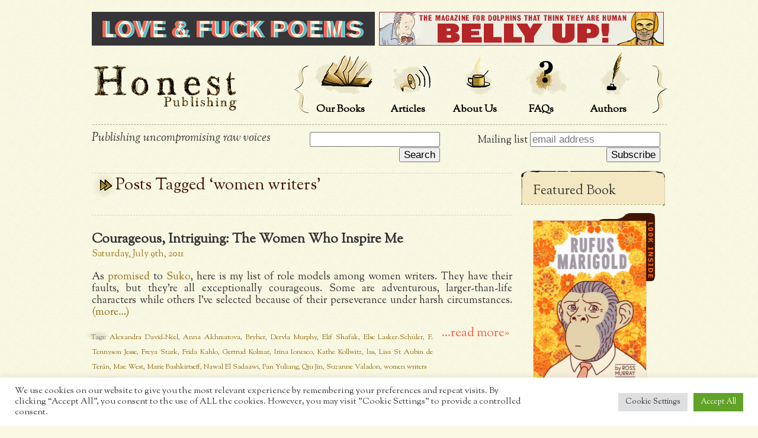

--- FILE ---
content_type: text/html; charset=UTF-8
request_url: https://www.honestpublishing.com/tag/women-writers/
body_size: 10552
content:
<!DOCTYPE html>
<html lang="en">
	<head>
    <meta charset="utf-8">
    <meta name="viewport" content="width=device-width, initial-scale=1.0">
		<meta http-equiv="x-ua-compatible" content="ie=edge">

		<title>women writers | Honest Publishing &#8211; Independent Publishers</title>
<script>(function(d, s, id){
				 var js, fjs = d.getElementsByTagName(s)[0];
				 if (d.getElementById(id)) {return;}
				 js = d.createElement(s); js.id = id;
				 js.src = "//connect.facebook.net/en_US/sdk.js#xfbml=1&version=v2.6";
				 fjs.parentNode.insertBefore(js, fjs);
			   }(document, 'script', 'facebook-jssdk'));</script>
<!-- Start The SEO Framework by Sybre Waaijer -->
<meta name="robots" content="noydir" />
<meta name="description" content="women writers on Honest Publishing &#8211; Independent Publishers" />
<meta property="og:image" content="" />
<meta property="og:locale" content="en_GB" />
<meta property="og:type" content="website" />
<meta property="og:title" content="women writers | Honest Publishing &#8211; Independent Publishers" />
<meta property="og:url" content="https://www.honestpublishing.com/tag/women-writers/" />
<meta property="og:site_name" content="Honest Publishing - Independent Publishers" />
<link rel="canonical" href="https://www.honestpublishing.com/tag/women-writers/" />
<!-- End The SEO Framework by Sybre Waaijer | 0.03114s -->

<link rel='dns-prefetch' href='//ws.sharethis.com' />
<link rel='dns-prefetch' href='//fonts.googleapis.com' />
<link rel='dns-prefetch' href='//s.w.org' />
<link rel="alternate" type="application/rss+xml" title="Honest Publishing - Independent Publishers &raquo; Feed" href="https://www.honestpublishing.com/feed/" />
<link rel="alternate" type="application/rss+xml" title="Honest Publishing - Independent Publishers &raquo; Comments Feed" href="https://www.honestpublishing.com/comments/feed/" />
<link rel="alternate" type="application/rss+xml" title="Honest Publishing - Independent Publishers &raquo; women writers Tag Feed" href="https://www.honestpublishing.com/tag/women-writers/feed/" />
<link rel='stylesheet' id='cookie-law-info-css'  href='https://www.honestpublishing.com/wp-content/plugins/cookie-law-info/public/css/cookie-law-info-public.css?ver=2.0.6' type='text/css' media='all' />
<link rel='stylesheet' id='cookie-law-info-gdpr-css'  href='https://www.honestpublishing.com/wp-content/plugins/cookie-law-info/public/css/cookie-law-info-gdpr.css?ver=2.0.6' type='text/css' media='all' />
<link rel='stylesheet' id='menu-image-css'  href='https://www.honestpublishing.com/wp-content/plugins/menu-image/menu-image.css?ver=1.1' type='text/css' media='all' />
<link rel='stylesheet' id='wpemailcapturestyles-css'  href='https://www.honestpublishing.com/wp-content/plugins/wp-email-capture/inc/css/wp-email-capture-styles.css?ver=1.0' type='text/css' media='all' />
<link rel='stylesheet' id='fonts-css'  href='//fonts.googleapis.com/css?family=Sorts+Mill+Goudy:400,400italic' type='text/css' media='all' />
<link rel='stylesheet' id='global-css'  href='https://www.honestpublishing.com/wp-content/themes/honest/css/global.css?ver=5' type='text/css' media='all' />
<link rel='stylesheet' id='picbox-css'  href='https://www.honestpublishing.com/wp-content/themes/honest/css/picbox.css' type='text/css' media='all' />
<script type='text/javascript' src='https://www.honestpublishing.com/wp-includes/js/jquery/jquery.js?ver=1.12.4'></script>
<script type='text/javascript' src='https://www.honestpublishing.com/wp-includes/js/jquery/jquery-migrate.min.js?ver=1.4.1'></script>
<script type='text/javascript'>
/* <![CDATA[ */
var Cli_Data = {"nn_cookie_ids":[],"cookielist":[],"non_necessary_cookies":[],"ccpaEnabled":"","ccpaRegionBased":"","ccpaBarEnabled":"","strictlyEnabled":["necessary","obligatoire"],"ccpaType":"gdpr","js_blocking":"1","custom_integration":"","triggerDomRefresh":"","secure_cookies":""};
var cli_cookiebar_settings = {"animate_speed_hide":"500","animate_speed_show":"500","background":"#FFF","border":"#b1a6a6c2","border_on":"","button_1_button_colour":"#61a229","button_1_button_hover":"#4e8221","button_1_link_colour":"#fff","button_1_as_button":"1","button_1_new_win":"","button_2_button_colour":"#333","button_2_button_hover":"#292929","button_2_link_colour":"#444","button_2_as_button":"","button_2_hidebar":"","button_3_button_colour":"#dedfe0","button_3_button_hover":"#b2b2b3","button_3_link_colour":"#333333","button_3_as_button":"1","button_3_new_win":"","button_4_button_colour":"#dedfe0","button_4_button_hover":"#b2b2b3","button_4_link_colour":"#333333","button_4_as_button":"1","button_7_button_colour":"#61a229","button_7_button_hover":"#4e8221","button_7_link_colour":"#fff","button_7_as_button":"1","button_7_new_win":"","font_family":"inherit","header_fix":"","notify_animate_hide":"1","notify_animate_show":"","notify_div_id":"#cookie-law-info-bar","notify_position_horizontal":"right","notify_position_vertical":"bottom","scroll_close":"","scroll_close_reload":"","accept_close_reload":"","reject_close_reload":"","showagain_tab":"","showagain_background":"#fff","showagain_border":"#000","showagain_div_id":"#cookie-law-info-again","showagain_x_position":"100px","text":"#333333","show_once_yn":"","show_once":"10000","logging_on":"","as_popup":"","popup_overlay":"1","bar_heading_text":"","cookie_bar_as":"banner","popup_showagain_position":"bottom-right","widget_position":"left"};
var log_object = {"ajax_url":"https:\/\/www.honestpublishing.com\/wp-admin\/admin-ajax.php"};
/* ]]> */
</script>
<script type='text/javascript' src='https://www.honestpublishing.com/wp-content/plugins/cookie-law-info/public/js/cookie-law-info-public.js?ver=2.0.6'></script>
<script id='st_insights_js' type='text/javascript' src='https://ws.sharethis.com/button/st_insights.js?publisher=4d48b7c5-0ae3-43d4-bfbe-3ff8c17a8ae6&#038;product=simpleshare'></script>
<script type='text/javascript' src='https://www.honestpublishing.com/wp-content/themes/honest/js/morejavascript.js'></script>
<script type='text/javascript' src='https://www.honestpublishing.com/wp-content/themes/honest/js/picbox.js'></script>
<link rel="EditURI" type="application/rsd+xml" title="RSD" href="https://www.honestpublishing.com/xmlrpc.php?rsd" />
<link rel="wlwmanifest" type="application/wlwmanifest+xml" href="https://www.honestpublishing.com/wp-includes/wlwmanifest.xml" /> 
		<style type="text/css" id="wp-custom-css">
			img.aligncenter.size-full.wp-image-1168 {
    display: none;
}		</style>
		
		
		<script>
		var _gaq = _gaq || [];
		_gaq.push(['_setAccount', 'UA-16050363-1']);		
		_gaq.push(['_trackPageview']);

		(function() {
			var ga = document.createElement('script'); ga.type = 'text/javascript'; ga.async = true;
			ga.src = ('https:' == document.location.protocol ? 'https://ssl' : 'http://www') + '.google-analytics.com/ga.js';
			var s = document.getElementsByTagName('script')[0]; s.parentNode.insertBefore(ga, s);		
		})();
		</script>
		
<link rel='stylesheet' href='/wp-content/themes/honest/css/responsive.css' type='text/css' media='all' />
		<script src="https://ajax.googleapis.com/ajax/libs/jquery/3.3.1/jquery.min.js"></script>
		<script>
		$(document).ready(function(){
		    $(".menua").click(function(){
		    $(".menuz").toggle();
		    });
			$(".menua-sub1").click(function(){
		    $(".sub-menu1").toggle();
		    });
		    $(".menua-sub2").click(function(){
		    $(".sub-menu2").toggle();
		    });
		    $(".menua-sub3").click(function(){
		    $(".sub-menu3").toggle();
		    });
		    $(".menua-sub4").click(function(){
		    $(".sub-menu4").toggle();
		    });
		});
		</script>
	</head>
	<body class="archive tag tag-women-writers tag-478" onLoad="MM_preloadImages('/graphics/about-honest-publishing-h.jpg','/graphics/faq-h.jpg','/graphics/honest-publishing-books-h.jpg','/graphics/honest-publishing-news-h.jpg','/graphics/authors-h.jpg', '/graphics/look-inside-the-book-hover.gif')" >
		<div id="page">

			<a name="top"></a>
	
			<a class="a1 boon" href="/books/love-and-fuck-poems/"><img src="/wp-content/uploads/2016/11/landfbanner.png" width="481" height="57" border="0"/></a>

			<a class="a2 boon" href="/books/belly-up-part-one/"><img src="/wp-content/uploads/2016/11/belly-up-banner.png" width="481" height="57" border="0"/></a>

			<div align="center">
		
						
			</div>

			<br />

			<div id="header">
			
				<div id="logo">
	
					<a href="/"><img src="/graphics/honest-publishing.jpg" alt="Honest Publishing | Independent Publisher" /></a>
	
				</div>

				<a href="#" class="menua"><img src="/wp-content/themes/honest/images/menua.png"></a>

				<div class="menuz">
                	<ul>
                    	<li><a href="https://www.honestpublishing.com/independent/books/">Our Books</a>
                    		<span class="subm menua-sub1"><img src="https://www.honestpublishing.com/graphics/down-arrow.png"  border="0"/></span>
                    		<ul class="sub-menu1">
		                    	<li><a href="https://www.honestpublishing.com/independent/blog/writings/">Novels</a></li>
		                        <li><a href="https://www.honestpublishing.com/independent/blog/writings/">Kindle</a></li>
		                        <li><a href="https://www.honestpublishing.com/independent/blog/writings/">Poetry</a></li>
		                        <li><a href="https://www.honestpublishing.com/independent/blog/writings/">Short Story</a></li>
		                    </ul>
                    	</li>
                        <li><a href="https://www.honestpublishing.com/independent/blog/">Articles</a>
                        	<span class="subm menua-sub2"><img src="https://www.honestpublishing.com/graphics/down-arrow.png"  border="0"/></span>
                        	<ul class="sub-menu2">
		                    	<li><a href="https://www.honestpublishing.com/independent/blog/writings/">News</a></li>
		                        <li><a href="https://www.honestpublishing.com/independent/blog/writings/">Articles</a></li>
		                        <li><a href="https://www.honestpublishing.com/independent/blog/writings/">Writings</a></li>
		                    </ul>
                        </li>
                        <li><a href="https://www.honestpublishing.com/about/">About Us</a>

                        </li>
                        <li><a href="https://www.honestpublishing.com/faq/">FAQs</a>
                        	<span class="subm menua-sub3"><img src="https://www.honestpublishing.com/graphics/down-arrow.png"  border="0"/></span>
                        	<ul class="sub-menu3">
								<li id="menu-item-5675" class="menu-item menu-item-type-post_type menu-item-object-page menu-item-5675"><a href="https://www.honestpublishing.com/delivery-returns/" class="menu-image-title-after"><span class="menu-image-title">Delivery</span></a></li>
								<li id="menu-item-5679" class="menu-item menu-item-type-post_type menu-item-object-page menu-item-5679"><a href="https://www.honestpublishing.com/returns/" class="menu-image-title-after"><span class="menu-image-title">Returns</span></a></li>
								<li id="menu-item-5661" class="menu-item menu-item-type-post_type menu-item-object-page menu-item-5661"><a href="https://www.honestpublishing.com/privacy-policy/" class="menu-image-title-after"><span class="menu-image-title">Privacy Policy</span></a></li>
								<li id="menu-item-5662" class="menu-item menu-item-type-post_type menu-item-object-page menu-item-5662"><a href="https://www.honestpublishing.com/cookie-policy/" class="menu-image-title-after"><span class="menu-image-title">Cookie Policy</span></a></li>
							</ul>
                        </li>
                        <li><a href="https://www.honestpublishing.com/independent/authors/">Authors</a>
                        	<span class="subm menua-sub4"><img src="https://www.honestpublishing.com/graphics/down-arrow.png"  border="0"/></span>
                        	<ul class="sub-menu4">
								<li id="menu-item-4960" class="menu-item menu-item-type-taxonomy menu-item-object-category menu-item-4960"><a href="https://www.honestpublishing.com/independent/interviews/" class="menu-image-title-after"><span class="menu-image-title">Interviews</span></a></li>
							</ul>
                        </li>
                    </ul>
                </div>
			
				<div id="topnav">
				
					<div class="topnavr">
					<div class="newmenu"><ul id="menu-navigation" class="menu"><li id="menu-item-4950" class="menu-item menu-item-type-taxonomy menu-item-object-category menu-item-has-children menu-item-4950"><a href="https://www.honestpublishing.com/independent/books/" class="menu-image-title-after menu-image-not-hovered"><img width="113" height="80" src="https://www.honestpublishing.com/wp-content/uploads/2013/08/our-books.jpg" class="menu-image menu-image-title-after" alt="" srcset="https://www.honestpublishing.com/wp-content/uploads/2013/08/our-books.jpg 113w, https://www.honestpublishing.com/wp-content/uploads/2013/08/our-books-24x16.jpg 24w, https://www.honestpublishing.com/wp-content/uploads/2013/08/our-books-36x25.jpg 36w, https://www.honestpublishing.com/wp-content/uploads/2013/08/our-books-48x33.jpg 48w" sizes="(max-width: 113px) 100vw, 113px" /><span class="menu-image-title">Our Books</span></a>
<ul class="sub-menu">
	<li id="menu-item-4956" class="menu-item menu-item-type-taxonomy menu-item-object-category menu-item-4956"><a href="https://www.honestpublishing.com/independent/books/novels/" class="menu-image-title-after"><span class="menu-image-title">Novels</span></a></li>
	<li id="menu-item-4955" class="menu-item menu-item-type-taxonomy menu-item-object-category menu-item-4955"><a href="https://www.honestpublishing.com/independent/books/kindle-book-store/" class="menu-image-title-after"><span class="menu-image-title">Kindle</span></a></li>
	<li id="menu-item-4992" class="menu-item menu-item-type-taxonomy menu-item-object-category menu-item-4992"><a href="https://www.honestpublishing.com/independent/books/poetry/" class="menu-image-title-after"><span class="menu-image-title">Poetry</span></a></li>
	<li id="menu-item-4993" class="menu-item menu-item-type-taxonomy menu-item-object-category menu-item-4993"><a href="https://www.honestpublishing.com/independent/books/short-stories/" class="menu-image-title-after"><span class="menu-image-title">Short Story</span></a></li>
</ul>
</li>
<li id="menu-item-4951" class="menu-item menu-item-type-taxonomy menu-item-object-category menu-item-has-children menu-item-4951"><a href="https://www.honestpublishing.com/independent/blog/" class="menu-image-title-after menu-image-not-hovered"><img width="113" height="80" src="https://www.honestpublishing.com/wp-content/uploads/2013/08/articles.jpg" class="menu-image menu-image-title-after" alt="" srcset="https://www.honestpublishing.com/wp-content/uploads/2013/08/articles.jpg 113w, https://www.honestpublishing.com/wp-content/uploads/2013/08/articles-24x16.jpg 24w, https://www.honestpublishing.com/wp-content/uploads/2013/08/articles-36x25.jpg 36w, https://www.honestpublishing.com/wp-content/uploads/2013/08/articles-48x33.jpg 48w" sizes="(max-width: 113px) 100vw, 113px" /><span class="menu-image-title">Articles</span></a>
<ul class="sub-menu">
	<li id="menu-item-4959" class="menu-item menu-item-type-taxonomy menu-item-object-category menu-item-4959"><a href="https://www.honestpublishing.com/independent/blog/our-news/" class="menu-image-title-after"><span class="menu-image-title">News</span></a></li>
	<li id="menu-item-4957" class="menu-item menu-item-type-taxonomy menu-item-object-category menu-item-4957"><a href="https://www.honestpublishing.com/independent/blog/our-articles/" class="menu-image-title-after"><span class="menu-image-title">Articles</span></a></li>
	<li id="menu-item-4958" class="menu-item menu-item-type-taxonomy menu-item-object-category menu-item-4958"><a href="https://www.honestpublishing.com/independent/blog/writings/" class="menu-image-title-after"><span class="menu-image-title">Writings</span></a></li>
</ul>
</li>
<li id="menu-item-4952" class="menu-item menu-item-type-post_type menu-item-object-page menu-item-4952"><a href="https://www.honestpublishing.com/about/" class="menu-image-title-after menu-image-not-hovered"><img width="113" height="80" src="https://www.honestpublishing.com/wp-content/uploads/2013/08/about-us.jpg" class="menu-image menu-image-title-after" alt="" srcset="https://www.honestpublishing.com/wp-content/uploads/2013/08/about-us.jpg 113w, https://www.honestpublishing.com/wp-content/uploads/2013/08/about-us-24x16.jpg 24w, https://www.honestpublishing.com/wp-content/uploads/2013/08/about-us-36x25.jpg 36w, https://www.honestpublishing.com/wp-content/uploads/2013/08/about-us-48x33.jpg 48w" sizes="(max-width: 113px) 100vw, 113px" /><span class="menu-image-title">About Us</span></a></li>
<li id="menu-item-4953" class="menu-item menu-item-type-post_type menu-item-object-page menu-item-has-children menu-item-4953"><a href="https://www.honestpublishing.com/faq/" class="menu-image-title-after menu-image-not-hovered"><img width="113" height="80" src="https://www.honestpublishing.com/wp-content/uploads/2013/08/questions.jpg" class="menu-image menu-image-title-after" alt="" srcset="https://www.honestpublishing.com/wp-content/uploads/2013/08/questions.jpg 113w, https://www.honestpublishing.com/wp-content/uploads/2013/08/questions-24x16.jpg 24w, https://www.honestpublishing.com/wp-content/uploads/2013/08/questions-36x25.jpg 36w, https://www.honestpublishing.com/wp-content/uploads/2013/08/questions-48x33.jpg 48w" sizes="(max-width: 113px) 100vw, 113px" /><span class="menu-image-title">FAQs</span></a>
<ul class="sub-menu">
	<li id="menu-item-5675" class="menu-item menu-item-type-post_type menu-item-object-page menu-item-5675"><a href="https://www.honestpublishing.com/delivery-returns/" class="menu-image-title-after"><span class="menu-image-title">Delivery</span></a></li>
	<li id="menu-item-5679" class="menu-item menu-item-type-post_type menu-item-object-page menu-item-5679"><a href="https://www.honestpublishing.com/returns/" class="menu-image-title-after"><span class="menu-image-title">Returns</span></a></li>
	<li id="menu-item-5661" class="menu-item menu-item-type-post_type menu-item-object-page menu-item-5661"><a href="https://www.honestpublishing.com/privacy-policy/" class="menu-image-title-after"><span class="menu-image-title">Privacy Policy</span></a></li>
	<li id="menu-item-5662" class="menu-item menu-item-type-post_type menu-item-object-page menu-item-5662"><a href="https://www.honestpublishing.com/cookie-policy/" class="menu-image-title-after"><span class="menu-image-title">Cookie Policy</span></a></li>
</ul>
</li>
<li id="menu-item-4954" class="menu-item menu-item-type-taxonomy menu-item-object-category menu-item-has-children menu-item-4954"><a href="https://www.honestpublishing.com/independent/authors/" class="menu-image-title-after menu-image-not-hovered"><img width="113" height="80" src="https://www.honestpublishing.com/wp-content/uploads/2013/08/our-authors.jpg" class="menu-image menu-image-title-after" alt="" srcset="https://www.honestpublishing.com/wp-content/uploads/2013/08/our-authors.jpg 113w, https://www.honestpublishing.com/wp-content/uploads/2013/08/our-authors-24x16.jpg 24w, https://www.honestpublishing.com/wp-content/uploads/2013/08/our-authors-36x25.jpg 36w, https://www.honestpublishing.com/wp-content/uploads/2013/08/our-authors-48x33.jpg 48w" sizes="(max-width: 113px) 100vw, 113px" /><span class="menu-image-title">Authors</span></a>
<ul class="sub-menu">
	<li id="menu-item-4960" class="menu-item menu-item-type-taxonomy menu-item-object-category menu-item-4960"><a href="https://www.honestpublishing.com/independent/interviews/" class="menu-image-title-after"><span class="menu-image-title">Interviews</span></a></li>
</ul>
</li>
</ul></div>					</div>

				</div>

			</div>

			<div id="underheader">

				<div class="h1home">
			
					<p><em>Publishing uncompromising raw voices</em></p>
				</div>

				<div id="social-media-icons">

					<span class="spanFormat"> 
					
						<form role="search" method="get" id="searchform" action="/" >
							<input type="text" value="" name="s" id="s" /><input type="submit" id="searchsubmit" value="Search" />
						</form>
					
					</span> 
					
					<span class="spanFormat"> 
					
						<form action="https://honestpublishing.us2.list-manage.com/subscribe/post?u=31da32e7d6632513a1b3958ac&amp;id=f17eb3ac82" method="post" id="mc-embedded-subscribe-form" name="mc-embedded-subscribe-form" class="validate" target="_blank">
						
							<label class="fix1" for="mce-EMAIL">Mailing list </label>
							<input type="email" value="" name="EMAIL" class="email" id="mce-EMAIL" placeholder="email address" required>
							
							<input type="submit" value="Subscribe" name="subscribe" id="mc-embedded-subscribe" class="button">
						
						</form>
					
					</span>

					</div>

				</div>
				
				<hr />
	<div id="content" class="narrowcolumn" role="main">

		
 	   	  		<div class="cattitle"><h1 class="pagetitle">Posts Tagged &#8216;women writers&#8217;</h1></div>
 	    

				 <div class="post-2175 post type-post status-publish format-standard hentry category-news category-our-articles category-blog category-writings tag-alexandra-david-neel tag-anna-akhmatova tag-bryher tag-dervla-murphy tag-elif-shafak tag-else-lasker-schuler tag-f-tennyson-jesse tag-freya-stark tag-frida-kahlo tag-gertrud-kolmar tag-irina-ionesco tag-kathe-kollwitz tag-las tag-lisa-st-aubin-de-teran tag-mae-west tag-marie-bashkirtseff tag-nawal-el-sadaawi tag-pan-yuliang tag-qiu-jin tag-suzanne-valadon tag-women-writers">
				<h2 id="post-2175"><a href="https://www.honestpublishing.com/news/courageous-brave-the-women-who-inspire-me/" rel="bookmark" title="Permanent Link to Courageous, Intriguing: The Women Who Inspire Me">Courageous, Intriguing: The Women Who Inspire Me</a></h2> 
				<small>Saturday, July 9th, 2011</small>
<div id="cover">
				<div class="entry">
					<p>As <a href="https://www.honestpublishing.com/news/finding-role-models-for-women-writers/comment-page-1/#comment-4105">promised</a> to <a href="https://suko95.blogspot.com/">Suko</a>, here is my list of role models among women writers. They have their faults, but they’re all exceptionally courageous. Some are adventurous, larger-than-life characters while others I’ve selected because of their perseverance under harsh circumstances. <a href="https://www.honestpublishing.com/news/courageous-brave-the-women-who-inspire-me/#more-2175" class="more-link"><span aria-label="Continue reading Courageous, Intriguing: The Women Who Inspire Me">(more&hellip;)</span></a></p>
								</div>
</div><p class="readm"><a href="https://www.honestpublishing.com/news/courageous-brave-the-women-who-inspire-me/">...read more&raquo;</a></p>
				<p class="postmetadata">Tags: <a href="https://www.honestpublishing.com/tag/alexandra-david-neel/" rel="tag">Alexandra David-Néel</a>, <a href="https://www.honestpublishing.com/tag/anna-akhmatova/" rel="tag">Anna Akhmatova</a>, <a href="https://www.honestpublishing.com/tag/bryher/" rel="tag">Bryher</a>, <a href="https://www.honestpublishing.com/tag/dervla-murphy/" rel="tag">Dervla Murphy</a>, <a href="https://www.honestpublishing.com/tag/elif-shafak/" rel="tag">Elif Shafak</a>, <a href="https://www.honestpublishing.com/tag/else-lasker-schuler/" rel="tag">Else Lasker-Schüler</a>, <a href="https://www.honestpublishing.com/tag/f-tennyson-jesse/" rel="tag">F. Tennyson Jesse</a>, <a href="https://www.honestpublishing.com/tag/freya-stark/" rel="tag">Freya Stark</a>, <a href="https://www.honestpublishing.com/tag/frida-kahlo/" rel="tag">Frida Kahlo</a>, <a href="https://www.honestpublishing.com/tag/gertrud-kolmar/" rel="tag">Gertrud Kolmar</a>, <a href="https://www.honestpublishing.com/tag/irina-ionesco/" rel="tag">Irina Ionesco</a>, <a href="https://www.honestpublishing.com/tag/kathe-kollwitz/" rel="tag">Kathe Kollwitz</a>, <a href="https://www.honestpublishing.com/tag/las/" rel="tag">las</a>, <a href="https://www.honestpublishing.com/tag/lisa-st-aubin-de-teran/" rel="tag">Lisa St Aubin de Terán</a>, <a href="https://www.honestpublishing.com/tag/mae-west/" rel="tag">Mae West</a>, <a href="https://www.honestpublishing.com/tag/marie-bashkirtseff/" rel="tag">Marie Bashkirtseff</a>, <a href="https://www.honestpublishing.com/tag/nawal-el-sadaawi/" rel="tag">Nawal El Sadaawi</a>, <a href="https://www.honestpublishing.com/tag/pan-yuliang/" rel="tag">Pan Yuliang</a>, <a href="https://www.honestpublishing.com/tag/qiu-jin/" rel="tag">Qiu Jin</a>, <a href="https://www.honestpublishing.com/tag/suzanne-valadon/" rel="tag">Suzanne Valadon</a>, <a href="https://www.honestpublishing.com/tag/women-writers/" rel="tag">women writers</a><br /> <span class="postedin">Posted in <a href="https://www.honestpublishing.com/independent/news/" rel="category tag">Articles</a>, <a href="https://www.honestpublishing.com/independent/blog/our-articles/" rel="category tag">Articles</a>, <a href="https://www.honestpublishing.com/independent/blog/" rel="category tag">Honest Publishing Blog</a>, <a href="https://www.honestpublishing.com/independent/blog/writings/" rel="category tag">Writings</a> |   <a href="https://www.honestpublishing.com/news/courageous-brave-the-women-who-inspire-me/#comments">2 Comments &#187;</a></span></p>

			</div>
  

				 <div class="post-2058 post type-post status-publish format-standard hentry category-news category-our-articles category-blog tag-dame-barbara-hamilton-cartland tag-eva-figes tag-penelope-fitzgerald tag-pk tag-women-writers">
				<h2 id="post-2058"><a href="https://www.honestpublishing.com/news/in-response-to-finding-role-models-for-women-writers/" rel="bookmark" title="Permanent Link to In Response to Finding Role Models for Women Writers">In Response to Finding Role Models for Women Writers</a></h2> 
				<small>Friday, June 10th, 2011</small>
<div id="cover">
				<div class="entry">
					<p>I was going to write about Eva Figes and Penelope Fitzgerald after reading Linda Ann Strang’s great piece on <a href="https://www.honestpublishing.com/news/finding-role-models-for-women-writers/">women writers</a>. Two amazing writers, two truly amazing writers, two writers I would jump through hoops for. But then I had a thought. It came quickly, surrounded in a nebulous cloud of words.  <a href="https://www.honestpublishing.com/news/in-response-to-finding-role-models-for-women-writers/#more-2058" class="more-link"><span aria-label="Continue reading In Response to Finding Role Models for Women Writers">(more&hellip;)</span></a></p>
								</div>
</div><p class="readm"><a href="https://www.honestpublishing.com/news/in-response-to-finding-role-models-for-women-writers/">...read more&raquo;</a></p>
				<p class="postmetadata">Tags: <a href="https://www.honestpublishing.com/tag/dame-barbara-hamilton-cartland/" rel="tag">dame barbara hamilton cartland</a>, <a href="https://www.honestpublishing.com/tag/eva-figes/" rel="tag">eva figes</a>, <a href="https://www.honestpublishing.com/tag/penelope-fitzgerald/" rel="tag">penelope fitzgerald</a>, <a href="https://www.honestpublishing.com/tag/pk/" rel="tag">pk</a>, <a href="https://www.honestpublishing.com/tag/women-writers/" rel="tag">women writers</a><br /> <span class="postedin">Posted in <a href="https://www.honestpublishing.com/independent/news/" rel="category tag">Articles</a>, <a href="https://www.honestpublishing.com/independent/blog/our-articles/" rel="category tag">Articles</a>, <a href="https://www.honestpublishing.com/independent/blog/" rel="category tag">Honest Publishing Blog</a> |   <a href="https://www.honestpublishing.com/news/in-response-to-finding-role-models-for-women-writers/#respond">No Comments &#187;</a></span></p>

			</div>
  

				 <div class="post-2045 post type-post status-publish format-standard hentry category-news category-our-articles category-blog tag-anne-sexton tag-feminism tag-feminist-writers tag-ingrid-jonker tag-las tag-leonora-carrington tag-rachel-bowditch tag-south-african-poetry tag-sylvia-plath tag-the-ophelia-project tag-vera-brittain tag-virginia-woolf tag-women-writers">
				<h2 id="post-2045"><a href="https://www.honestpublishing.com/news/finding-role-models-for-women-writers/" rel="bookmark" title="Permanent Link to Finding Role Models for Women Writers">Finding Role Models for Women Writers</a></h2> 
				<small>Wednesday, June 8th, 2011</small>
<div id="cover">
				<div class="entry">
					<p>I feel compelled to jump onto my feminist soapbox and wave my agro feather-duster whenever I think about Anne Sexton, Sylvia Plath and Virginia Woolf. All three of whom have been celebrated as a kind of holy trinity in works such as Bowditch’s <em>The Ophelia Project</em>. Not that there’s necessarily anything wrong with celebrating these writers’ lives and I’m sure Rachel Bowditch had nothing but noble intentions. <a href="https://www.honestpublishing.com/news/finding-role-models-for-women-writers/#more-2045" class="more-link"><span aria-label="Continue reading Finding Role Models for Women Writers">(more&hellip;)</span></a></p>
								</div>
</div><p class="readm"><a href="https://www.honestpublishing.com/news/finding-role-models-for-women-writers/">...read more&raquo;</a></p>
				<p class="postmetadata">Tags: <a href="https://www.honestpublishing.com/tag/anne-sexton/" rel="tag">anne sexton</a>, <a href="https://www.honestpublishing.com/tag/feminism/" rel="tag">feminism</a>, <a href="https://www.honestpublishing.com/tag/feminist-writers/" rel="tag">feminist writers</a>, <a href="https://www.honestpublishing.com/tag/ingrid-jonker/" rel="tag">Ingrid Jonker</a>, <a href="https://www.honestpublishing.com/tag/las/" rel="tag">las</a>, <a href="https://www.honestpublishing.com/tag/leonora-carrington/" rel="tag">leonora carrington</a>, <a href="https://www.honestpublishing.com/tag/rachel-bowditch/" rel="tag">rachel bowditch</a>, <a href="https://www.honestpublishing.com/tag/south-african-poetry/" rel="tag">south african poetry</a>, <a href="https://www.honestpublishing.com/tag/sylvia-plath/" rel="tag">sylvia plath</a>, <a href="https://www.honestpublishing.com/tag/the-ophelia-project/" rel="tag">the ophelia project</a>, <a href="https://www.honestpublishing.com/tag/vera-brittain/" rel="tag">vera brittain</a>, <a href="https://www.honestpublishing.com/tag/virginia-woolf/" rel="tag">virginia woolf</a>, <a href="https://www.honestpublishing.com/tag/women-writers/" rel="tag">women writers</a><br /> <span class="postedin">Posted in <a href="https://www.honestpublishing.com/independent/news/" rel="category tag">Articles</a>, <a href="https://www.honestpublishing.com/independent/blog/our-articles/" rel="category tag">Articles</a>, <a href="https://www.honestpublishing.com/independent/blog/" rel="category tag">Honest Publishing Blog</a> |   <a href="https://www.honestpublishing.com/news/finding-role-models-for-women-writers/#comments">2 Comments &#187;</a></span></p>

			</div>
  

		
		<div class="navigation">
			<div class="alignleft"></div>
			<div class="alignright"></div>
		</div>
	
	</div>
<div id="sidebar" role="complementary">
	<ul>
	<li class="sbook"><h2>Featured Book</h2>
			<!-- Do special_cat stuff... -->
	<div class="post-5783 post type-post status-publish format-standard has-post-thumbnail sticky hentry category-books tag-ross-murray tag-rufus-marigold">
	<div>
	<div class="bookcover">
	<div class="thebook">
	<a href="https://www.honestpublishing.com/books/rufus-marigold/" class="bookimg">
	<img width="203" height="273" src="https://www.honestpublishing.com/wp-content/uploads/2021/08/rufus_marigold_cover-203x273.png" class="attachment-medium size-medium wp-post-image" alt="" srcset="https://www.honestpublishing.com/wp-content/uploads/2021/08/rufus_marigold_cover-203x273.png 203w, https://www.honestpublishing.com/wp-content/uploads/2021/08/rufus_marigold_cover-18x24.png 18w, https://www.honestpublishing.com/wp-content/uploads/2021/08/rufus_marigold_cover-27x36.png 27w, https://www.honestpublishing.com/wp-content/uploads/2021/08/rufus_marigold_cover-36x48.png 36w, https://www.honestpublishing.com/wp-content/uploads/2021/08/rufus_marigold_cover.png 543w" sizes="(max-width: 203px) 100vw, 203px" /></a>
						<a href="https://www.honestpublishing.com/wp-content/uploads/2021/08/rufus_pg6.png" rel="lightbox-5783" onmouseout="MM_swapImgRestore()" onmouseover="MM_swapImage('look5783','','/dev/graphics/look-inside-the-book-hover.gif',1)">
									<a href="https://www.honestpublishing.com/wp-content/uploads/2021/08/rufus_pg5.png" rel="lightbox-5783" onmouseout="MM_swapImgRestore()" onmouseover="MM_swapImage('look5783','','/dev/graphics/look-inside-the-book-hover.gif',1)">
									<a href="https://www.honestpublishing.com/wp-content/uploads/2021/08/rufus_pg4.png" rel="lightbox-5783" onmouseout="MM_swapImgRestore()" onmouseover="MM_swapImage('look5783','','/dev/graphics/look-inside-the-book-hover.gif',1)">
									<a href="https://www.honestpublishing.com/wp-content/uploads/2021/08/rufus_pg3.png" rel="lightbox-5783" onmouseout="MM_swapImgRestore()" onmouseover="MM_swapImage('look5783','','/dev/graphics/look-inside-the-book-hover.gif',1)">
									<a href="https://www.honestpublishing.com/wp-content/uploads/2021/08/rufus_pg1.png" rel="lightbox-5783" onmouseout="MM_swapImgRestore()" onmouseover="MM_swapImage('look5783','','/dev/graphics/look-inside-the-book-hover.gif',1)">
									<a href="https://www.honestpublishing.com/wp-content/uploads/2021/08/rufus_pg2.png" rel="lightbox-5783" onmouseout="MM_swapImgRestore()" onmouseover="MM_swapImage('look5783','','/dev/graphics/look-inside-the-book-hover.gif',1)">
									<a href="https://www.honestpublishing.com/wp-content/uploads/2021/08/rufus_marigold_cover.png" rel="lightbox-5783" onmouseout="MM_swapImgRestore()" onmouseover="MM_swapImage('look5783','','/dev/graphics/look-inside-the-book-hover.gif',1)">
							<span>
			<img src="/dev/graphics/look-inside-the-book.gif" name="look5783" alt="look inside"/>
			</span></a>
		</div>
				<!--[if IE 8]><small><br/></small><![endif]-->
		<div class="tabz">
		<ul class="tabs">
						<li class="tab tab1">
								<ul class="tabcontent"><li>
				<a class="zabutton" href="https://www.honestpublishing.com/books/rufus-marigold/"><span class="typeofb">paperback</span><span class="priceofb">£12.99</span></a>
				</li></ul>
				</li>
						</ul></div></div>
		</li>
	</ul>
	<ul>
	<li>
	</li>
	<li class="ftexts"><h2><a href="/independent/blog/our-news/">Latest News</a></h2>
	<ul>
			<li><a href="https://www.honestpublishing.com/blog/nowhere-near-hollywood-by-mark-safranko-special-edition/">Nowhere Near Hollywood by Mark SaFranko ‘Special Edition’</a></li>
			<li><a href="https://www.honestpublishing.com/blog/book-launch-5th-october-nowhere-near-hollywood-by-mark-safranko/">BOOK LAUNCH: 5th October &#8211; Nowhere Near Hollywood by Mark SaFranko</a></li>
			<li><a href="https://www.honestpublishing.com/news/book-launch-20-sep-the-nines-peckham/">Book Launch: 20 Sep @The Nines, Peckham</a></li>
			<li><a href="https://www.honestpublishing.com/blog/aiden-oreilly-mike-mccormack-readings/">Aiden O&#8217;Reilly &#038; Mike McCormack Readings</a></li>
			<li><a href="https://www.honestpublishing.com/news/love-and-fck-belly-up/">Bundle on the Bookshelf</a></li>
		</ul>
	</li>
	<li><h2><a href="/independent/blog/our-articles/">Latest Articles</a></h2>
	<ul>
			<li><a href="https://www.honestpublishing.com/blog/belly-up-darren-allen-william-barker/">Darren Allen and William Barker Interview</a></li>
			<li><a href="https://www.honestpublishing.com/blog/koraly-dimitriadis-interview-love-fck-poems/">Koraly Dimitriadis Interview</a></li>
			<li><a href="https://www.honestpublishing.com/blog/aiden-oreilly-mike-mccormack-readings/">Aiden O&#8217;Reilly &#038; Mike McCormack Readings</a></li>
			<li><a href="https://www.honestpublishing.com/news/love-and-fck-belly-up/">Bundle on the Bookshelf</a></li>
			<li><a href="https://www.honestpublishing.com/news/the-power-of-repetition/">The Power of Repetition</a></li>
		</ul>
	</li>
	<li><h2><a href="/independent/blog/writings/">Latest Writings</a></h2>
	<ul>
			<li><a href="https://www.honestpublishing.com/news/kim-chul-the-poet-who-said-sorry/">Kim Chul: The poet who said sorry</a></li>
			<li><a href="https://www.honestpublishing.com/blog/knut-hamsun-hunger-review/">On Knut Hamsun&#8217;s Hunger</a></li>
			<li><a href="https://www.honestpublishing.com/blog/exclusive-excerpt-from-vorrh-2-by-b-catling/">Exclusive excerpt from Vorrh 2 by B. Catling</a></li>
			<li><a href="https://www.honestpublishing.com/blog/selected-poems-anne-champion/">Selected Poems &#8211; Anne Champion</a></li>
			<li><a href="https://www.honestpublishing.com/blog/from-untitled-chapbook-katie-longofono-and-mary-stone-dockery/">From Untitled Chapbook &#8211; Katie Longofono and Mary Stone Dockery</a></li>
		</ul>
	</li><li><a class="twitter-timeline" data-dnt="true" href="https://twitter.com/HonestPublisher"  data-widget-id="380640330371977216">Tweets by @HonestPublisher</a><script>!function(d,s,id){var js,fjs=d.getElementsByTagName(s)[0],p=/^http:/.test(d.location)?'http':'https';if(!d.getElementById(id)){js=d.createElement(s);js.id=id;js.src=p+"://platform.twitter.com/widgets.js";fjs.parentNode.insertBefore(js,fjs);}}(document,"script","twitter-wjs");</script></li>
	</ul>
</div>

			<hr />

			<div id="footer" role="contentinfo">

				<p>
					&copy; Copyright 2026 Honest Publishing. All rights reserved.
				</p> 

				<p class="fright">
					<div align="right"><a href="/feed/"><img src="/graphics/rss32x32.png" alt="Honest Publishing RSS" /></a>&nbsp;<a href="https://www.facebook.com/pages/Honest-Publishing/128540723847972?ref=ts"><img src="/graphics/facebook32x32.png" alt="Honest Publishing Facebook" /></a>&nbsp;<a href="https://twitter.com/HonestPublisher"><img src="/graphics/twitter32x32.png" alt="Honest Publishing Twitter" /></a>&nbsp;</div>
				</p>

			</div>

		</div>

		<!--googleoff: all--><div id="cookie-law-info-bar" data-nosnippet="true"><span><div class="cli-bar-container cli-style-v2"><div class="cli-bar-message">We use cookies on our website to give you the most relevant experience by remembering your preferences and repeat visits. By clicking “Accept All”, you consent to the use of ALL the cookies. However, you may visit "Cookie Settings" to provide a controlled consent.</div><div class="cli-bar-btn_container"><a role='button' tabindex='0' class="medium cli-plugin-button cli-plugin-main-button cli_settings_button" style="margin:0px 5px 0px 0px;" >Cookie Settings</a><a id="wt-cli-accept-all-btn" tabindex="0" role='button' data-cli_action="accept_all"  class="wt-cli-element medium cli-plugin-button wt-cli-accept-all-btn cookie_action_close_header cli_action_button" >Accept All</a></div></div></span></div><div id="cookie-law-info-again" style="display:none;" data-nosnippet="true"><span id="cookie_hdr_showagain">Manage consent</span></div><div class="cli-modal" data-nosnippet="true" id="cliSettingsPopup" tabindex="-1" role="dialog" aria-labelledby="cliSettingsPopup" aria-hidden="true">
  <div class="cli-modal-dialog" role="document">
	<div class="cli-modal-content cli-bar-popup">
	  	<button type="button" class="cli-modal-close" id="cliModalClose">
			<svg class="" viewBox="0 0 24 24"><path d="M19 6.41l-1.41-1.41-5.59 5.59-5.59-5.59-1.41 1.41 5.59 5.59-5.59 5.59 1.41 1.41 5.59-5.59 5.59 5.59 1.41-1.41-5.59-5.59z"></path><path d="M0 0h24v24h-24z" fill="none"></path></svg>
			<span class="wt-cli-sr-only">Close</span>
	  	</button>
	  	<div class="cli-modal-body">
			<div class="cli-container-fluid cli-tab-container">
	<div class="cli-row">
		<div class="cli-col-12 cli-align-items-stretch cli-px-0">
			<div class="cli-privacy-overview">
				<h4>Privacy Overview</h4>				<div class="cli-privacy-content">
					<div class="cli-privacy-content-text">This website uses cookies to improve your experience while you navigate through the website. Out of these, the cookies that are categorized as necessary are stored on your browser as they are essential for the working of basic functionalities of the website. We also use third-party cookies that help us analyze and understand how you use this website. These cookies will be stored in your browser only with your consent. You also have the option to opt-out of these cookies. But opting out of some of these cookies may affect your browsing experience.</div>
				</div>
				<a class="cli-privacy-readmore"  aria-label="Show more" tabindex="0" role="button" data-readmore-text="Show more" data-readless-text="Show less"></a>			</div>
		</div>
		<div class="cli-col-12 cli-align-items-stretch cli-px-0 cli-tab-section-container">
												<div class="cli-tab-section">
						<div class="cli-tab-header">
							<a role="button" tabindex="0" class="cli-nav-link cli-settings-mobile" data-target="necessary" data-toggle="cli-toggle-tab">
								Necessary							</a>
							<div class="wt-cli-necessary-checkbox">
                        <input type="checkbox" class="cli-user-preference-checkbox"  id="wt-cli-checkbox-necessary" data-id="checkbox-necessary" checked="checked"  />
                        <label class="form-check-label" for="wt-cli-checkbox-necessary">Necessary</label>
                    </div>
                    <span class="cli-necessary-caption">Always Enabled</span> 						</div>
						<div class="cli-tab-content">
							<div class="cli-tab-pane cli-fade" data-id="necessary">
								<div class="wt-cli-cookie-description">
									Necessary cookies are absolutely essential for the website to function properly. These cookies ensure basic functionalities and security features of the website, anonymously.
<table class="cookielawinfo-row-cat-table cookielawinfo-winter"><thead><tr><th class="cookielawinfo-column-1">Cookie</th><th class="cookielawinfo-column-3">Duration</th><th class="cookielawinfo-column-4">Description</th></tr></thead><tbody><tr class="cookielawinfo-row"><td class="cookielawinfo-column-1">cookielawinfo-checkbox-analytics</td><td class="cookielawinfo-column-3">11 months</td><td class="cookielawinfo-column-4">This cookie is set by GDPR Cookie Consent plugin. The cookie is used to store the user consent for the cookies in the category "Analytics".</td></tr><tr class="cookielawinfo-row"><td class="cookielawinfo-column-1">cookielawinfo-checkbox-functional</td><td class="cookielawinfo-column-3">11 months</td><td class="cookielawinfo-column-4">The cookie is set by GDPR cookie consent to record the user consent for the cookies in the category "Functional".</td></tr><tr class="cookielawinfo-row"><td class="cookielawinfo-column-1">cookielawinfo-checkbox-necessary</td><td class="cookielawinfo-column-3">11 months</td><td class="cookielawinfo-column-4">This cookie is set by GDPR Cookie Consent plugin. The cookies is used to store the user consent for the cookies in the category "Necessary".</td></tr><tr class="cookielawinfo-row"><td class="cookielawinfo-column-1">cookielawinfo-checkbox-others</td><td class="cookielawinfo-column-3">11 months</td><td class="cookielawinfo-column-4">This cookie is set by GDPR Cookie Consent plugin. The cookie is used to store the user consent for the cookies in the category "Other.</td></tr><tr class="cookielawinfo-row"><td class="cookielawinfo-column-1">cookielawinfo-checkbox-performance</td><td class="cookielawinfo-column-3">11 months</td><td class="cookielawinfo-column-4">This cookie is set by GDPR Cookie Consent plugin. The cookie is used to store the user consent for the cookies in the category "Performance".</td></tr><tr class="cookielawinfo-row"><td class="cookielawinfo-column-1">viewed_cookie_policy</td><td class="cookielawinfo-column-3">11 months</td><td class="cookielawinfo-column-4">The cookie is set by the GDPR Cookie Consent plugin and is used to store whether or not user has consented to the use of cookies. It does not store any personal data.</td></tr></tbody></table>								</div>
							</div>
						</div>
					</div>
																	<div class="cli-tab-section">
						<div class="cli-tab-header">
							<a role="button" tabindex="0" class="cli-nav-link cli-settings-mobile" data-target="functional" data-toggle="cli-toggle-tab">
								Functional							</a>
							<div class="cli-switch">
                        <input type="checkbox" id="wt-cli-checkbox-functional" class="cli-user-preference-checkbox"  data-id="checkbox-functional"  />
                        <label for="wt-cli-checkbox-functional" class="cli-slider" data-cli-enable="Enabled" data-cli-disable="Disabled"><span class="wt-cli-sr-only">Functional</span></label>
                    </div>						</div>
						<div class="cli-tab-content">
							<div class="cli-tab-pane cli-fade" data-id="functional">
								<div class="wt-cli-cookie-description">
									Functional cookies help to perform certain functionalities like sharing the content of the website on social media platforms, collect feedbacks, and other third-party features.
								</div>
							</div>
						</div>
					</div>
																	<div class="cli-tab-section">
						<div class="cli-tab-header">
							<a role="button" tabindex="0" class="cli-nav-link cli-settings-mobile" data-target="performance" data-toggle="cli-toggle-tab">
								Performance							</a>
							<div class="cli-switch">
                        <input type="checkbox" id="wt-cli-checkbox-performance" class="cli-user-preference-checkbox"  data-id="checkbox-performance"  />
                        <label for="wt-cli-checkbox-performance" class="cli-slider" data-cli-enable="Enabled" data-cli-disable="Disabled"><span class="wt-cli-sr-only">Performance</span></label>
                    </div>						</div>
						<div class="cli-tab-content">
							<div class="cli-tab-pane cli-fade" data-id="performance">
								<div class="wt-cli-cookie-description">
									Performance cookies are used to understand and analyze the key performance indexes of the website which helps in delivering a better user experience for the visitors.
								</div>
							</div>
						</div>
					</div>
																	<div class="cli-tab-section">
						<div class="cli-tab-header">
							<a role="button" tabindex="0" class="cli-nav-link cli-settings-mobile" data-target="analytics" data-toggle="cli-toggle-tab">
								Analytics							</a>
							<div class="cli-switch">
                        <input type="checkbox" id="wt-cli-checkbox-analytics" class="cli-user-preference-checkbox"  data-id="checkbox-analytics"  />
                        <label for="wt-cli-checkbox-analytics" class="cli-slider" data-cli-enable="Enabled" data-cli-disable="Disabled"><span class="wt-cli-sr-only">Analytics</span></label>
                    </div>						</div>
						<div class="cli-tab-content">
							<div class="cli-tab-pane cli-fade" data-id="analytics">
								<div class="wt-cli-cookie-description">
									Analytical cookies are used to understand how visitors interact with the website. These cookies help provide information on metrics the number of visitors, bounce rate, traffic source, etc.
								</div>
							</div>
						</div>
					</div>
																	<div class="cli-tab-section">
						<div class="cli-tab-header">
							<a role="button" tabindex="0" class="cli-nav-link cli-settings-mobile" data-target="advertisement" data-toggle="cli-toggle-tab">
								Advertisement							</a>
							<div class="cli-switch">
                        <input type="checkbox" id="wt-cli-checkbox-advertisement" class="cli-user-preference-checkbox"  data-id="checkbox-advertisement"  />
                        <label for="wt-cli-checkbox-advertisement" class="cli-slider" data-cli-enable="Enabled" data-cli-disable="Disabled"><span class="wt-cli-sr-only">Advertisement</span></label>
                    </div>						</div>
						<div class="cli-tab-content">
							<div class="cli-tab-pane cli-fade" data-id="advertisement">
								<div class="wt-cli-cookie-description">
									Advertisement cookies are used to provide visitors with relevant ads and marketing campaigns. These cookies track visitors across websites and collect information to provide customized ads.
								</div>
							</div>
						</div>
					</div>
																	<div class="cli-tab-section">
						<div class="cli-tab-header">
							<a role="button" tabindex="0" class="cli-nav-link cli-settings-mobile" data-target="others" data-toggle="cli-toggle-tab">
								Others							</a>
							<div class="cli-switch">
                        <input type="checkbox" id="wt-cli-checkbox-others" class="cli-user-preference-checkbox"  data-id="checkbox-others"  />
                        <label for="wt-cli-checkbox-others" class="cli-slider" data-cli-enable="Enabled" data-cli-disable="Disabled"><span class="wt-cli-sr-only">Others</span></label>
                    </div>						</div>
						<div class="cli-tab-content">
							<div class="cli-tab-pane cli-fade" data-id="others">
								<div class="wt-cli-cookie-description">
									Other uncategorized cookies are those that are being analyzed and have not been classified into a category as yet.
								</div>
							</div>
						</div>
					</div>
										</div>
	</div>
</div>
	  	</div>
	  	<div class="cli-modal-footer">
			<div class="wt-cli-element cli-container-fluid cli-tab-container">
				<div class="cli-row">
					<div class="cli-col-12 cli-align-items-stretch cli-px-0">
						<div class="cli-tab-footer wt-cli-privacy-overview-actions">
						
															<a id="wt-cli-privacy-save-btn" role="button" tabindex="0" data-cli-action="accept" class="wt-cli-privacy-btn cli_setting_save_button wt-cli-privacy-accept-btn cli-btn">SAVE & ACCEPT</a>
													</div>
						
					</div>
				</div>
			</div>
		</div>
	</div>
  </div>
</div>
<div class="cli-modal-backdrop cli-fade cli-settings-overlay"></div>
<div class="cli-modal-backdrop cli-fade cli-popupbar-overlay"></div>
<!--googleon: all--><link rel='stylesheet' id='cookie-law-info-table-css'  href='https://www.honestpublishing.com/wp-content/plugins/cookie-law-info/public/css/cookie-law-info-table.css?ver=2.0.6' type='text/css' media='all' />
<script type='text/javascript' src='https://www.honestpublishing.com/wp-content/plugins/simple-share-buttons-adder/js/ssba.js?ver=4.9.26'></script>
<script type='text/javascript'>
Main.boot( [] );
</script>

		<script>
		jQuery(function($) {
			$(".buttons a[href^='http://']").click(function(e) {
				e.preventDefault();
				_gat._getTrackerByName()._trackEvent('Outbound Links', $(this).attr('href'));
				setTimeout('document.location = "' +$(this).attr('href')+ '"', 100);
			});
			if ($('#homebooks').length >= 1) {
				$('#homebooks').jcarousel();
			}
		});
		</script>

	<script defer src="https://static.cloudflareinsights.com/beacon.min.js/vcd15cbe7772f49c399c6a5babf22c1241717689176015" integrity="sha512-ZpsOmlRQV6y907TI0dKBHq9Md29nnaEIPlkf84rnaERnq6zvWvPUqr2ft8M1aS28oN72PdrCzSjY4U6VaAw1EQ==" data-cf-beacon='{"version":"2024.11.0","token":"24abc6eb0ed3415494466f585f4cef44","r":1,"server_timing":{"name":{"cfCacheStatus":true,"cfEdge":true,"cfExtPri":true,"cfL4":true,"cfOrigin":true,"cfSpeedBrain":true},"location_startswith":null}}' crossorigin="anonymous"></script>
</body>
</html>


--- FILE ---
content_type: text/css
request_url: https://www.honestpublishing.com/wp-content/themes/honest/css/global.css?ver=5
body_size: 8045
content:
/*              DEFAULT REARRANGED             */body {	font-size: 13pt; /* Resets 1em to 10px */	background: #FAF9E4 url('../images/bg.jpg');	color: #333;	text-align: left;		margin: 0 0 20px 0;	padding: 0;	}	a:active, a:focus {outline: 0;}#page {	text-align: left;	margin: 20px auto;	padding: 0;	width: 970px;	}#header {	margin: 0 0 0 1px;	padding: 0;	height: 100px;	width: 970px;	border-bottom:1px dashed #ABA080;	}#logo{float:left;}	#social-media-icons{float:right;width:650px;text-align:right;margin-top:-30px;}#topnav{	background: url('../images/type-l.jpg') no-repeat 0px 0px;	width:630px;	height:100px;	margin:0px;padding:4px 0px 0px 0px;	float:right;}.ec_ejc_thkbx{padding-top:0px;}.carte .ec_ejc_thkbx, .cartm .ec_ejc_thkbx, .carta .ec_ejc_thkbx{padding-top:0px!important;}.topnavr{	background:url('../images/type-r.jpg') no-repeat top right;	width:630px;	height:100px;		padding:0px;		margin:0px;		clear:both;}#topnav div a{float:left;width:100px;padding-left:0px;font-size:17px;font-weight:bold;text-align:center;color:#000;}#topnav div a.navnews {padding-top:4px;padding-left:10px;}#topnav div a.navabout{margin-top:-15px;padding-left:13px;}#topnav div a.navabout span { display:block;}#topnav div a.navbooks{margin-top:-12px;padding-left:28px;padding-right:1px;width:120px;}/*#topnav div a.navbooks span{text-align:right;display:block;padding-right:10px;}*/#topnav div a.navfaq{margin-top:-8px;margin-left:2px;}#topnav div a.navsubmit{margin-top:-20px;margin-left:-5px;width:130px;}#topnav div a.navsubmit span{ display:block;}#topnav div a:hover{text-decoration:none;color:#FA5B00;}#content {	font-size: 1.2;	padding-right:10px;	}.widecolumn, .page .narrowcolumn {	width: 710px;	padding-top:10px;	margin-top:10px;	float:left;	clear:both;	/*border-top:1px dashed #DACBAC;*/	}.widecolumn .post{margin-left:0px!important;padding-left:0px;}	.widecolumn .entry p, .narrowcolumn .entry p, .widecolumn .entry div div, .narrowcolumn .entry div div, p, .entry ul li{	font-size: 13pt;	}.narrowcolumn {	float: left;	padding:0px 0px 20px 0px;/**important*/	margin: 0px;	width: 710px;clear:both;	}.narrowcolumn .entry, .widecolumn .entry {	line-height: 1.2em;	}.post {	margin: 0 0 0px;	text-align: justify;	}.post hr {	display: block;	}.widecolumn .post {	margin: 0;	}.postmetadata {	clear: both;	font-size:12px!important;}.postmetadata small a{color:#B85B5A;}.category-news .post, .category-books .post{padding-bottom:20px;margin-bottom:20px;}.narrowcolumn .postmetadata {	text-align: left;	padding-top: 5px;background: url('/graphics/tagsbg.jpg') no-repeat top left;		display:inline;	padding:2px 20px 2px 6px;	margin-top:0px;	line-height:22px;	margin-left:-8px;	}.narrowcolumn .postmetadata span.postedin{background: url('/graphics/postedin.jpg') no-repeat top left;	padding-left:8px;	margin-left:-8px;}	.widecolumn .postmetadata {	margin: 30px 0;	}.widecolumn .smallattachment {	float: left;	width: 128px;	margin: 5px 5px 5px 0px;}.widecolumn .attachment {	margin: 5px 0px;}.section{display:block;width:670px;margin-left:0px;}#reviews .section{margin-left:0px;}#videos{display:block;clear:both;width:700px;margin-top:20px;margin-left:0px;}#videos #ssba{display:none;}.clear {	clear: both;}.depth-1 {	border: 1px dashed #DACBAC;	border-left:0px;	border-right:0px;}.even, .alt {	border: 1px dashed #DACBAC;	border-left:0px;	border-right:0px;}small {	font-size: 0.9em;	line-height: 1.5em;	color:#9B761E!important;		}h1, h2, h3 {	font-weight: bold;	}h1 {	padding:0px;	margin:0px;	text-indent:0px;	margin: 0;	font-size:30px;		text-align:left!important;    line-height: 1.1em;	}.h1home{clear:both;width:670px;}	.h1home-seo{clear:both;font-size:15px;	width:965px;}.h1home p{font-size:15pt!important;font-style:italic;font-weight:normal!important;line-height:1em;text-align:right!important;margin-bottom:2px;padding-top:10px;text-align:left!important;margin-top:0px;}.bottomq strong{font-size:21pt;font-style:italic;font-weight:normal!important;}h2 {/*was 1.6*/	font-size: 1.3em;	margin: 30px 0 0;	}.cattitle{margin-top: 10px;border-top:1px dashed #DACBAC;border-bottom:1px dashed #DACBAC;height:65px;padding-top:5px;margin-bottom:20px;}h1.pagetitle {	font-size: 1.6em;		color:#431400;	font-weight:normal;/*padding:20px 40px 20px 40px;*/display:inline;padding:0px 0px 0px 40px;background: transparent url('/graphics/o-author.jpg') no-repeat 0px -5px;	}.category-books h1.pagetitle {padding:0px 0px 0px 0px;background: none;}.subheadline{margin-top:0px;padding-top:0px;margin-bottom:0px;padding-bottom:0px;font-size:21px;}	.cattitle ul{display:inline;padding-top:0px;margin-left:15px;padding-left:0px;margin-top:0px;padding-top:0px;}.cattitle ul li{display:inline;margin-right:15px;}.cattitle ul li a{color:#FE5B00;}.cattitle ul li a:hover{color:#502814;}h3 {font-size: 1.3em;	padding: 0;	margin: 30px 0 0;	text-align:left;	}h3.comments {	padding: 0;	margin: 40px auto 20px ;	}h1 a, h1 a:hover, h1 a:visited, #headerimg .description {	text-decoration: none;	color: white;	}h2, h2 a, h2 a:visited, h3, h3 a, h3 a:visited {	color: #333;	}h2, h2 a, h2 a:hover, h2 a:visited, h3, h3 a, h3 a:hover, h3 a:visited, #sidebar h2, #wp-calendar caption, cite {	text-decoration: none;	}a, h2 a:hover, h3 a:hover {	/*color: #06c;*/	color:#431400;	text-decoration: none;	}a{color:#916B14;}a:hover {	/*color: #147;*/color:#FF5900;		text-decoration: none;	}		/* Begin Various Tags & Classes */acronym, abbr, span.caps {	cursor: help;	}acronym, abbr {	border-bottom: 1px dashed #999;	}blockquote {	margin: 15px 30px 0 20px;/*was 10 in left*/	padding-left: 20px;	border-left: 5px solid #ddd;	}blockquote cite {	margin: 5px 0 0;	display: block;	}.center {	text-align: center;	}.hidden {	display: none;	}	.screen-reader-text {     position: absolute;     left: -1000em;}hr {	display: none;	}a img {	border: none;	}.navigation {	display: block;	text-align: center;	margin-top: 10px;	margin-bottom: 60px;	}/* End Various Tags & Classes*//* home */.hrss {text-align:right;margin-top:-41px;}.hrss a{font-size:20px;color:#000;}.hrss a:hover{text-decoration:none;}.hnews{float:right;width:465px;border-left:1px dashed #ABA080;margin-top:30px;/*was 30*/margin-bottom:30px;padding-left:15px;}.hinterviews{float:left;width:485px;margin-top:30px;margin-bottom:30px;clear:left;}.hnews .irm{margin-top:-2px;padding-top:0px;}.irm a{font-size:16px;font-style:italic;color:#000!important;text-decoration:underline;}.irm span{font-size:24px;color:#B6A172;padding:4px;}.irm a:hover{color:#CD3530!important;}.aninterview .entry a img{display:none;}.aninterview .wp-post-image{/*border:1px solid #70673E;*/}.hnewstop h2{padding-top:12px;padding-bottom:4px;margin-top:0px;width:465px;font-weight:normal;font-size:32px;}.hinterviews .hnewstop h2{background: transparent url('/graphics/publisher.jpg') no-repeat right center;width:471px;}.hnews .hnewstop h2{background: transparent url('/graphics/honest-publishing-news-articles.jpg') no-repeat right center;}.hnewstop h2 a:hover{color: #CD3530;}.hra{text-align:right;}.hra a:hover small{color:#FE5500!important;}.hnews  h3 {font-size:22px;margin-bottom:0px;padding-bottom:0px;font-weight:normal;margin-top:-2px;line-height:24px;}.hnews  h3 a{color: #9B761E; }.hnews  small{font-size:16px;margin-top:-5px;margin-bottom:10px;display:block;color:#000!important;}.hnews small a{color:#000;}.hnews .entry, .hinterviews .entry p{font-size:10pt;}.hnews .entry{margin-bottom:0px;padding-bottom:24px;}.aninterview{width:221px;float:left;margin-right:21px;}.container, .container2{width: 970px;display:block;clear:both;}.container2{border-top:1px dashed #ABA080;overflow:hidden;margin-top:-5px;position:relative;z-index:2!important;}.container{width:1000px;margin-top:10px;padding-bottom:0px;margin-bottom:0px;position:relative;z-index:333!important;}#homebooks{margin-left:0px;height:572px;padding-left:0px;padding-bottom:0px;margin-bottom:-10px!important;position:relative;z-index:777;overflow:visible;}#homebooks li{list-style-type:none;margin-left:0px;padding-left:0px;margin-bottom:0px;padding-bottom:0px;height:570px;}.coverh img{background:none;width:40%;height:auto;margin:0px;padding:0px 4px 0px 0px;float:left;}#homebooks .post{float:left;width:210px;margin:15px 23px 10px 5px;/*30*/position:relative;}#homebooks .post h3{margin:0px;padding:0px;text-align:left;}#homebooks .post h3 a{display:block;font-size:17px;height:58px;}#homebooks .post h3 a:hover{color:#CD3530;}#homebooks .post .small{margin:0px;padding:0px;text-align:left;color:#CD3530;font-size:12px;min-height:15px!important;display:block;}#homebooks .post .small cite{margin:0px;padding:0px;text-align:left;display:inline;}#homebooks .entry{text-align:left;font-size:14px!important;position:absolute;top:380px;left:0px;height:170px;}#homebooks .entry p{margin:0px;padding:0px;font-size:14px!important;line-height:19px!important;}.bottomq{clear:both;}.bottomq img{float:left;margin-bottom:40px;padding-left:20px;}.bottomq p{float:right;width:665px;display:block;margin-right:80px;}/* Captions */.aligncenter,div.aligncenter {	display: block;	margin-left: auto;	margin-right: auto;}.wp-caption {	border: 1px solid #ddd;	text-align: center;	background-color: #f3f3f3;	padding-top: 4px;	margin: 10px;	-moz-border-radius: 3px;	-khtml-border-radius: 3px;	-webkit-border-radius: 3px;	border-radius: 3px;}.wp-caption img {	margin: 0;	padding: 0;	border: 0 none;}.wp-caption p.wp-caption-text {	font-size: 11px;	line-height: 17px;	padding: 0 4px 5px;	margin: 0;}/* End captions */	p img {	padding: 0;	max-width: 100%;	}img.centered {	display: block;	margin-left: auto;	margin-right: auto;	}img.alignright {	padding: 0px 4px 0px 0px;	display: inline;	}img.alignleft {	padding: 0px 4px 0px 0px;	display: inline;	}.coverz a img{ /*must b class*/display:none;}.thebook{position:relative;width:190px;float:left;clear:both;margin:13px 21px 6px 0px;}.thebook a.bookimg img{display:inline;padding:0px;margin-right:10px;width:100%;border:1px solid #E4D4B2;} .bookcover a span{top:-13px;right:-17px;display:block;position:absolute;width:96px;height:117px;}.bookcover a span img{width:96px!important;height:117px!important;display:block;float:none;margin:0px;padding:0px;border:none;}.bookcover a.bookimg:hover img{border:1px solid #ABA080;}.bookcover a:hover span img{border:none;}*html .bkv a img{margin-top:30px;width:100%;}/*#cover a.cover img{*/#cover .cover a img{display:none;background: transparent url('../images/look-inside.jpg') no-repeat top right;padding:14px 16px 6px 0px;width:30%;height:30%;float:left;} .category-news #cover a img{display:inline;}	.widecolumn .category-books .entry{margin-top:-18px;}.category-books .cover a img{margin-top:-85px;/*-80*/}.single .category-books .cover a img{margin-top:-80px;/*-80*/vertical-align:top;}.category-books h1, .category-books small{margin: 10px 0px 0px 0px;clear:none;}.category-books h1{padding-top:10px!important;}.alignright {	float: right;	}.alignleft {	float: left;	}	.entry p a:visited {	color: #b85b5a;	}.readm{float:right;text-align:right;padding-right:5px;padding-left:15px;/*width:130px;*/margin-top:-8px;padding-top:0px;padding-bottom:0px;}.readm a, .readm a:visited{color:#FE5B3F!important;font-size:21px!important;}.readm a:hover{color:#502814!important;}html>body .entry ul {	margin-left: 0px;	padding: 0 0 0 30px;	list-style: none;	padding-left: 10px;	text-indent: -10px;	}html>body .entry li {	margin: 7px 0 8px 10px;	}div.post .entry ul li:before, #sidebar ul.normalside ul li:before {	content: "\00BB \0020";	}.entry ol {	padding: 0 0 0 35px;	margin: 0;	}.entry ol li {	margin: 0;	padding: 0;	}.postmetadata ul, .postmetadata li {	display: inline;	list-style-type: none;	list-style-image: none;	}#content{clear:none;}	#sidebar{	float:right;padding: 20px 0px 10px 0px;	width: 245px;		}#sidebar h2 {	font-size: 22px;		margin: 5px 0 0;	padding: 0;	width:230px;	height:42px;	background: transparent url('../images/sidebarbg.gif') no-repeat top left;	padding:20px 0px 0px 20px;	font-weight:normal;	}	#sidebar ul, #sidebar ul ol {	margin: 0;	padding: 0;	}#sidebar ul li {	list-style-type: none;	list-style-image: none;	margin-bottom: 15px;	}#sidebar ul p, #sidebar ul select {	margin: 5px 0 8px;	}#sidebar ul ul, #sidebar ul ol {	margin: 5px 0 0 10px;	}#sidebar ul ul ul, #sidebar ul ol {	margin: 0 0 0 10px;	}ul li ul.sidebnavig li{list-style:none!important;background:none!important;}.sidebnavig li h2{margin-top:-20px;}ol li, #sidebar ul ol li {	list-style: decimal outside;	}#sidebar ul ul li, #sidebar ul ol li {	margin: 3px 0 0;	padding: 0;	}	#sidebar form {	margin: 0;	}	#sidebar .sbook{display:block;height:430px;/*overflow:hidden;*/margin-top:-20px;}	#sidebar div .bookcover{margin-left:20px;margin-top:10px;}#sidebar div .price{font-size:12px;padding-left:20px;}#sidebar div .price b{/*display:block;*/}.price a img, #underheader a.ec_ejc_thkbx img{ border:1px solid #F8F7E2;}.price a:hover img, #underheader a.ec_ejc_thkbx:hover img{ border:1px solid #AA9A76;}#sidebar .ftexts{clear:both;display:block;}#contextual-menu{margin:0px;margin-left:775px;padding:0px;background:url('../images/context-2.jpg') repeat-y top left;width:190px;position:static;display:block;margin-top:30px;}	.contextfixed{position:fixed!important;top:40px!important;margin-top:0px!important;}#contextual-menu div{background:url('../images/context-1.jpg') no-repeat top left;margin:0px;padding:0px;width:145px;display:block;}#contextual-menu div.buttons{background:transparent;width:92px;}#contextual-menu div  ul{background: transparent url('../images/context-3.jpg') no-repeat bottom left;margin:0px;padding:0px;width:145px;overflow:auto;padding-top:10px;padding-bottom:10px;}#contextual-menu ul li{padding-left:15px;margin-left:0px;list-style-type:none;}#contextual-menu ul li a{color:#4E210E;}#contextual-menu ul li a:hover{color:#FA5B00!important;}#contextual-menu ul li.buy p{margin-top:10px!important;margin-bottom:10px!important;}#contextual-menu ul li.buy p{/*background:#F6DD81;*/}#contextual-menu ul li.buy a img{padding:0px!important;margin:0px!important;}#contextual-menu ul li.buy a:hover{/*background:#F6DD81;color:#FF0000;*/}#contextual-menu ul li a:hover{text-decoration:none;color:#4466CC;}/*interviews menu */#contextual-menu2{margin:0px;margin-left:690px;padding:0px;overflow:visible;width:280px;position:static;display:block;margin-top:30px;}	#contextual-menu3{margin:0px;margin-left:720px;padding:0px;overflow:visible;width:250px;position:static;display:block;margin-top:30px;}#contextual-menu2 div{height:100px;margin:0px;display:block;position:relative;padding:0px;width:280px;}#contextual-menu3 div{height:100px;margin:0px;display:block;position:relative;padding:0px;width:250px;}#contextual-menu2 div  ul{position:absolute;left:0px;background:#EAE4CC url('../images/context-2b.jpg') repeat-y top left;margin:0px;padding:0px;width:280px;overflow:auto;}#contextual-menu3 div  ul{position:absolute;left:0px;background:#EAE4CC url('../images/context-3bb.jpg') repeat-y top left;margin:0px;padding:0px;width:250px;overflow:auto;}#contextual-menu2 ul li, #contextual-menu3 ul li{padding-left:15px;margin-left:0px;list-style-type:none;}#contextual-menu2 div  ul li.co21{background:url('../images/context-1b.jpg') no-repeat top left;padding-top:10px;}#contextual-menu3 div  ul li.co21{background:url('../images/context-13b.jpg') no-repeat top left;padding-top:10px;}#contextual-menu2 div ul li.co41{background: transparent url('../images/context-3b.jpg') no-repeat bottom left;padding-bottom:10px;}#contextual-menu3 div ul li.co41{background: transparent url('../images/context-33b.jpg') no-repeat bottom left;padding-bottom:10px;}#contextual-menu2 ul li a, #contextual-menu3 ul li a{color:#4E210E;}#contextual-menu2 ul li a:hover, #contextual-menu3 ul li a:hover{color:#FA5B00!important;}#contextual-menu2 ul li.buy p, #contextual-menu3 ul li.buy p{margin-top:10px!important;margin-bottom:10px!important;}#contextual-menu2 ul li.buy a img, #contextual-menu3 ul li.buy a img{padding:0px!important;margin:0px!important;}#contextual-menu2 ul li a:hover, #contextual-menu3 ul li a:hover{text-decoration:none;color:#4466CC;}.co21{border-bottom: 1px dashed #D5CDAC;}.co21 a{padding-left:30px;}#contextual-menu3 .co21 a{padding-left:0px;border-bottom: 0px dashed #D5CDAC;}.co31{margin-bottom:8px;}#contextual-menu2 ul li , #contextual-menu3 ul li {color:#706740;}.co11{padding-top:9px;}.co41{text-align:center;padding-right:30px;border-top: 1px dashed #D5CDAC;padding-top:8px;padding-bottom:0px;}.category-authors .wp-post-image, .category-interviews .wp-post-image{border:4px solid #EDDEBD;float:left;}.category-authors  a:hover .wp-post-image, .category-interviews  a:hover .wp-post-image{border:4px solid #D3B474;}.category-authors .interviews .entry{float:right;width:620px;margin-top:-15px;}.category-authors .interviews .entry img{display:none;}.category-authors .interviews .entry p{margin-top:0px;padding-top:0px;margin-bottom:0px;padding-bottom:6px;}.category-authors .interviews {overflow:hidden;}.category-authors .h3a{color:#000!important;text-decoration:underline;}.category-authors  a.h3a:hover{color:#CD3530!important;}.category-authors .irm a{margin-top:0px;padding-top:0px;color:#CD3530!important;text-decoration:none;}.category-authors .irm a:hover{color:#B85B5A!important;}.category-interviews .narrowcolumn .interviews  .entry img{display:none;}.category-interviews .narrowcolumn .interviews{font-size: 13pt;}/* Begin Form Elements */#searchform {	margin: 5px auto;	padding: 2px 2px;	text-align: right;	}#sidebar #searchform #s {	width: 108px;	padding: 2px;	}#sidebar #searchsubmit {	padding: 1px;	}.entry form { 		}select {	width: 200px;	}#commentform input {	width: 170px;	padding: 2px;	margin: 5px 5px 1px 0;	}#commentform {	margin: 5px 10px 0 0;	}#commentform textarea {	width: 100%;	padding: 2px;	}#respond:after {		content: "."; 	    display: block; 	    height: 0; 	    clear: both; 	    visibility: hidden;	}#commentform #submit {	margin: 0 0 5px auto;	float: right;	}/* End Form Elements *//* Begin Comments*/.alt {	margin: 0;	padding: 10px;	}.commentlist {	padding: 0;	text-align: justify;	font-size:13pt;	}.commentlist li {	margin: 15px 0 10px;	padding: 5px 5px 10px 10px;	list-style: none;	font-weight: bold;	}.commentlist li, #commentform input, #commentform textarea {	}	.commentlist li ul li { 	margin-right: -5px;	margin-left: 10px;}.commentlist p {	margin: 10px 5px 10px 0;	font-weight: normal;	text-transform: none;}.children { padding: 0; }#commentform p {	margin: 5px 0;	}.nocomments {	text-align: center;	margin: 0;	padding: 0;	}.commentmetadata {	margin: 0;	display: block;	font-weight: normal;		}.commentlist ul{margin-bottom:0px;padding-bottom:0px;}.commentlist li .avatar { 	float: right;	border: 1px solid #eee;	padding: 2px;	background: #fff;	}.commentlist cite, .commentlist cite a {	font-weight: bold;	font-style: normal;	}#comments{margin-bottom:0px;padding-bottom:0px;}	#comments, #respond h3 {font-size:22px;padding-top:0px;}	#respond p{font-size:13pt;}#respond{margin-bottom:15px;margin-left:0px;padding-left:0px;margin-top:-10px;width:710px;/*670*/}.resp2 #respond{width:675px;}.avatar {display:none;} /* End Comments */	/* Begin Calendar */#wp-calendar {	empty-cells: show;	margin: 10px auto 0;	width: 155px;	}#wp-calendar #next a {	padding-right: 10px;	text-align: right;	}#wp-calendar #prev a {	padding-left: 10px;	text-align: left;	}#wp-calendar a {	display: block;	}#wp-calendar caption {	text-align: center;	width: 100%;	}#wp-calendar td {	padding: 3px 0;	text-align: center;	}#wp-calendar td.pad:hover { /* Doesn't work in IE */	background-color: #fff; }/* End Calendar */small, #sidebar ul ul li, #sidebar ul ol li, .nocomments, .postmetadata, blockquote, strike {	color: #777;	}blockquote{border-color:#EAE4CA;}code {	font: 1.1em 'Courier New', Courier, Fixed;	}acronym, abbr, span.caps{	font-size: 0.9em;	letter-spacing: .07em;	}#wp-calendar #prev a, #wp-calendar #next a {	font-size: 9pt;	}#wp-calendar a {	text-decoration: none;	}#wp-calendar caption {	text-align: center;	}#wp-calendar th {	font-style: normal;	text-transform: capitalize;	}	#footer {	border: none;	padding: 0;	margin: 0 auto;	width: 970px;	clear: both;	position:relative;	border-top:1px dashed #ABA080;	height:10px;	}#footer p {	margin: 0;	padding: 20px 0;	margin-left:0px;	text-align: left;	font-size:13px;	width:590px;	}	#footer p.fright{text-align:right;position:absolute;top:0px;right:0px;}	#post-2 .entry h3, #post-170 .entry h3{font-weight:normal;margin-bottom:0px;color:#431400;margin-left:-8px;padding-bottom:10px;}#post-170 .entry ul{margin-left:24px;}#post-2 .entry h3{background: url('/graphics/publisher.jpg') no-repeat bottom left;padding-left:50px;padding-top:30px;padding-bottom:10px;}h3.reading{background: url('/graphics/reading_time.jpg') no-repeat bottom left;padding-left:65px;padding-top:40px;margin-left:-15px!important;margin-top:0px;}h3.rights{background: url('/graphics/author_rights.jpg') no-repeat bottom left;padding-left:60px;padding-top:20px;margin-left:-5px!important;}h3.looking{background: url('/graphics/talent.jpg') no-repeat bottom left;padding-left:85px;margin-left:-2px!important;}h3.getback{background: url('/graphics/get_back.jpg') no-repeat bottom left;padding-left:60px;padding-top:30px;}h3.ofauthor{background: url('/graphics/o-reader.jpg') no-repeat bottom left;padding-left:45px;padding-top:5px;}h3.ofreader{background: url('/graphics/o-author.jpg') no-repeat bottom left;padding-left:45px;padding-top:5px;}.aboutp{margin-top:0px;padding-top:0px;}.gecko{position:fixed!important;top:1px!important;left:0px!important;}#contextual-menu .buy div {display:none;}.interviews{border-top:1px dashed #DACBAC;padding-top:20px;padding-bottom:20px;overflow:hidden;}.interviews .irm{padding-bottom:0px;margin-bottom:0px;}h1.intp{padding-top:20px;/*font-size:34px;*/}.category-interviews .entry, .category-authors .entry{width:670px;padding-top:10px;}.aninterview .category-interviews .entry{width:219px;padding-top:0px;margin-left:0px;}.intpg a img{margin:6px 0px 2px 6px!important;float:right;}.intpg h2{margin-top:-2px;padding-top:0px;margin-bottom:0px!important;padding-bottom:0px!important;margin-left:12px;}.intpg h2 a{text-decoration:underline;}.intpg h2 a:hover{color:#CD3530!important;}.intpg .hentry{margin:0px;padding:0px;display:block;float:left;width:470px;}.intpg .hentry p{margin:-16px 0px 0px 12px;padding:0px;width:450px;}.intpg .hentry p a{color:#CD3530;}.intpg .hentry p a:hover{color:#B85B5A;}.widecolumn .category-interviews p img, .widecolumn .category-interviews img, .widecolumn .category-authors p img, .widecolumn .category-authors img{border:4px solid #EDDEBD;}.widecolumn .category-interviews p strong{color: #9B761E;}.widecolumn .postmetadata{padding-left:0px;padding-right:0px;}.widecolumn .postmetadata small{padding-left:0px;padding-right:0px;width:670px;}#extract #fb_share_1, #reviews #fb_share_1, #extract .twitter_button, #reviews .twitter_button{display:none;} #reviews{clear:both;}.narrowcolumn .bookcover{display:inline!important;float:left;padding-bottom:0px!important;margin-bottom:-10px!important;}.carts{width:198px;position:absolute;top:114px;margin:0px;padding:0px;}.cartb{width:210px;margin:6px 0px 0px 0px!important;padding:0px!important;}.carta{width:210px!important;margin:10px 0px 10px 0px!important;padding:0px!important;}.cartn{width:200px;margin:0px!important;padding:4px 0px 0px 0px!important;}.cartm{width:200px!important;margin:16px 0px 10px 0px!important;padding:0px!important;}.cartc{width:198px;margin:0px 0px 9px 0px!important;padding:0px!important;}.carte{width:198px;margin:0px 0px 0px 0px!important;padding:0px!important;}.cartc b, .carte b, .cartb b, .carta b, .cartn b, .cartm b, .carta, .cartb, .cartc, .cartd, .carte, .cartn, .cartm{font-family:Arial, Helvetica, sans-serif;font-size:12px!important;}.cartb a img, .carte a img, .cartc a img, .carta a img, .cartn a img, .cartm a img{ border:1px solid #F8F7E2; float:right;}.cartc b, .carte b, .cartn b, .cartm b, .cartb b, .carta b{display:block!important; width:106px!important;}.carte a img, .cartc a img, .cartn a img, .cartm a img, .cartb a img, .carta a img, .carta{float:none!important;margin-top:-28px;margin-left:108px;}.carte a img{margin-top:-20px;display:block!important;}.cartm a {margin-top:-42px!important;display:inline!important;}.carta a {margin-top:-42px!important;display:inline!important;}.carta a img{margin-top:-42px!important;display:inline!important;}.cartb a:hover img, .cartc a:hover img, .carte a:hover img, .carta a:hover img, .cartn a:hover img, .cartm a:hover img{ border:1px solid #AA9A76;}#sidebar .cartb, #sidebar .carta{margin-left:20px!important;}/* fix for chrome, targets safari too*/@media screen and (-webkit-min-device-pixel-ratio:0) { .cartc a img{float:right!important;}.carta a img{margin-top:-20px!important;}.cartb a img{margin-top:-20px!important;}.cartn a img{margin-top:-20px!important;}.cartm a img{margin-top:-20px!important;}}.aninterview .post a img{margin-top:-20px!important;padding-top:0px!important;}.aninterview .post .irm{margin-top:-5px;}.narrowcolumn .category-news h2 a, .widecolumn .category-news h1 {line-height:1em;display:block;	text-align:left;}.narrowcolumn .category-books h2, .widecolumn .category-books h1{width:710px;}.narrowcolumn .category-books{clear:both;}#fbdown{margin-bottom:10px;padding:0px;border-bottom:1px solid #94A3C4;width:705px;}#fbdown2{width:670px;margin-bottom:10px;padding:0px;border-bottom:1px solid #94A3C4;}#fbdown3{margin-bottom:10px;margin-top:70px!important;padding:0px;border-bottom:1px solid #94A3C4;width:705px;}.buttons{width:200px;height:24px;clear:both;/*position:relative;z-index:333!important;*/}.buttons h4{margin:0px;padding:6px 0px 0px 0px;font-weight:normal;font-size:12px;}ol.menu {list-style-type:none!important; margin:0px!important; padding:0px!important; z-index:999999!important;position:relative;}ol.menu a {display:block; color:#000; }ol.menu li {position:relative; float:left; list-style-type:none!important; margin:0px 4px 0px 0px!important; padding:0px!important; }ol.menu li ul {position:absolute; top:27px; left:0; display:none; opacity:0; list-style-type:none!important; margin:0px 4px 0px 0px!important; padding:0px!important; list-style-type:none!important; 	border:1px solid #D0B87C;	-moz-border-bottom-left-radius: 4px;	-khtml-border-bottom-left-radius: 4px;	-webkit-border-bottom-left-radius: 4px;	border-bottom-left-radius: 4px;	-moz-border-bottom-right-radius: 4px;	-khtml-border-bottom-right-radius: 4px;	-webkit-border-bottom-right-radius: 4px;	border-bottom-right-radius: 4px;	z-index:4444;	width:92px;	background:#EDDFBC; 	}ol.menu li ul li {position:relative; border-top:none; width:92px;height:24px!important; margin:0;list-style-type:none!important; margin:0px!important; padding:0px!important; }ol.menu ul li a {display:block; margin:0px!important; text-align:left;padding:0px 1px 1px 15px;font-size:15px;position:relative;z-index:999999999!important;}ol.menu ul li a span{float:right;padding-right:4px;padding-left:6px;}ol.menu ul li a:hover {background:#F3CF7C; }ol.menu ul li a:hover span{color:#2F2F7E;}ol.menu .menulink {font-weight:bold; width:88px;height:28px;text-align:left;}ol.menu .ebook{   background: transparent url(images/ebbg.jpg) no-repeat top left;   color:#FF3536;   text-shadow: -1px 0px #8E805F;   letter-spacing:1px;   padding:6px 2px 0px 4px;}ol.menu .ppbk{   background: transparent url(images/ppbg.jpg) no-repeat top left;   color:#2F2F7E;   text-shadow:  -1px 0px #8E805F;   letter-spacing:1px;   padding:6px 6px 0px 0px;}#sidebar .buttons ol.menu ul li a, .bookcover .buttons ol.menu ul li a {margin:0px;padding:0px 0px 0px 6px;text-align:left!important;}#sidebar .buttons ol.menu ul li a span{width:40px!important;height:24px!important;margin:12px 12px 0px 0px!important;padding:0px!important;}.hentry .bookcover .buttons a span{display:inline;float:right!important;width:40px;height:22px;margin:12px 12px 0px 0px!important;padding:0px 0px 0px 0px;}.hentry .bookcover .buttons{margin-bottom:30px;}#contextual-menu ul li.buyn ol.menu ul li a {background:#EDDFBC; }#contextual-menu ul li.buyn ol.menu ul li a:hover {background:#F3CF7C; }#contextual-menu ul li.buyn ol.menu li ul {width:92px!important;}#contextual-menu ul li.buyn ol.menu li {margin-bottom:10px!important;}#contextual-menu ul li.buyn ol.menu ul li{margin-bottom:0px!important;}.spanFormat {   text-align: right;   display: table-cell;   min-width: 10px;   padding-right: 10px;   padding-left: 44px;} .topnavr{border:1px dashed #F7F6E1;margin-top:-4px;}.newmenu ul{list-style-type:none;margin:-15px 0px 0px 28px;padding:0px;}.newmenu ul li{width:113px;height:110px;float:left;position:relative;z-index:888;}.newmenu ul li a{position:relative;z-index:888;} .newmenu ul li a img{margin:0px!important;border:none!important;position:absolute;top:-8px;left:0px;z-index:555!important;padding:0px;} .newmenu ul li a span{margin-top:-34px!important;text-align:center!important;}.newmenu ul ul {	-moz-box-shadow: 0 3px 3px rgba(0,0,0,0.2);	-webkit-box-shadow: 0 3px 3px rgba(0,0,0,0.2);	box-shadow: 0 3px 3px rgba(0,0,0,0.2);	-moz-border-radius: 8px; 	-webkit-border-radius: 8px; 	border-radius: 8px; 	border:1px solid #ABA080;	/*border-top:0px solid black;*/	display: none;	float: left;	margin: 0;	position: absolute;	top: 74px;	left: 0;	width: 110px;	z-index: 777;	padding-top:26px;}.newmenu ul li ul li{height:34px!important;overflow:hidden;}.newmenu ul ul ul {	left: 100%;	top: 0;}.newmenu ul ul a {	background: #EAE4CA;	color: #444;	font-size: 13px;	font-weight: normal;	height: auto;	line-height: 1.4em;	padding: 10px 10px;	width: 110px;}.newmenu li:hover > a,.newmenu ul ul :hover > a,.newmenu a:focus {/*background: #EAE4CA;*/}.newmenu li:hover > a,.newmenu a:focus {	color: #FA5B00!important;/*	background: #EAE4CA;*/}.newmenu ul li:hover > ul {	display: block;}.newmenu .current-menu-item > a,.newmenu .current-menu-ancestor > a,.newmenu .current_page_item > a,.newmenu .current_page_ancestor > a {	font-weight: bold;}.tabz{display:block;width:209px;height:60px;margin-top:3px;margin-left:3px;padding:0px;}.tabz ul{list-style-type:none;text-indent:none;margin:0px 0px 0px 0px!important;padding:0px!important;  height: 50px; position:relative;  top:0px; left:7px;}.tabz ul li{ list-style-type:none;text-indent:none;margin:0px 0px 0px 0px!important;padding:0px!important;height:20px!important;overflow:visible;float:left;}.tabz ul li.tab1{width:22px;z-index:333;}.tabz ul li.tab2{width:22px;z-index:222;}.tabz ul li.tab3{width:45px;z-index:111;}.tabz ul li a.tablabel{color: #3F3335; text-decoration: none; padding:6px 0px 0px 4px!important;margin:0px 0px 0px 0px!important;display:block;text-align:center;cursor:pointer;margin:0px;height:14px!important;font-size:14px;line-height:10px;z-index:880;background: #E2BC75;-moz-border-radius-topright:6px; 	-webkit-border-top-right-radius:6px;  border-top-right-radius:6px;-moz-border-radius-topleft:6px; 	-webkit-border-top-left-radius:6px;  border-top-left-radius:6px;} .home .tabz ul li a.tablabel{padding:4px 0px 2px 8px!important;}.tabz ul li.tab1 a.tablabel{background: #E2BC75 url('../images/tab12.gif') no-repeat top left;}.tabz ul li.tab2 a.tablabel{background: #E2BC75 url('../images/tab12.gif') no-repeat top left;}.tabz ul li.tab3 a.tablabel{background: #E2BC75 url('../images/tab3.gif') no-repeat top left;}.tabz ul li:hover a.tablabel, .tabz ul li:focus a.tablabel{background:#EFDDB5;}.tabz ul li.tab1:hover a.tablabel, .tabz ul li.tab1:focus a.tablabel{background: #EFDDB5 url('../images/tab12.gif') no-repeat 0px 100px;}.tabz ul li.tab2:hover a.tablabel, .tabz ul li.tab2:focus a.tablabel{background: #EFDDB5 url('../images/tab12.gif') no-repeat 0px 100px;}.tabz ul li.tab3:hover a.tablabel, .tabz ul li.tab3:focus a.tablabel{background: #EFDDB5 url('../images/tab3.gif') no-repeat 0px 100px;}.tabz ul li ul, .tabz ul li ul li{height:37px;position:relative;}.tabz ul li ul li{}.tabz ul li.tab1 ul{left:-14px;display:block;}.tabz ul li.tab2 ul{left:-36px;display:none;}.tabz ul li.tab3 ul{left:-58px;display:none;}.tabz ul li:hover{}.tabz ul li:hover > ul {	display: block!important;}.tabcontent{position:relative;z-index:889!important;}.tabcontent .zabutton{background: transparent url('../images/buy-our-books.jpg') no-repeat top left;width:88px;margin:0px;padding:0px;padding-left:121px;height:37px;display:block;text-align:center;}.tabcontent .zabutton .typeofb{font-size:16px;display:block;text-align:center;font-weight:bold;margin:-1px 0px 0px 0px;padding:2px 0px 0px 0px;color:#7E0003;width:92px;line-height:17px;}.tabcontent .zabutton .priceofb{font-size:12px;font-weight:bold;margin:0px;display:block;text-align:center;color:#7E0003;font-family: "Trebuchet MS", Arial, Helvetica, sans-serif;margin:0px;padding:0px;}.single .tabcontent .zabutton, .archive  .tabcontent .zabutton{position:relative;}.single .tabcontent .zabutton .typeofb, .archive .tabcontent .zabutton .typeofb,  .search .tabcontent .zabutton .typeofb{margin:14px 0px 0px 0px!important;padding:2px 0px 0px 0px!important;top:-14px;left:117px;height:37px;}.single .tabcontent .zabutton .priceofb, .archive .tabcontent .zabutton .priceofb,.search .tabcontent .zabutton .priceofb{margin:30px 16px 0px 0px;}.archive .bookcover{height:365px;}body.category-books .bookcover{height:293px;}.archive .post{min-height:365px;}.category-authors .post, .category-interviews .post{min-height:60px;}body.category-books .tabz  .tabcontent .zabutton{top:0px;margin-top:-14px!important;}body.category-books .tabz  .tabcontent .zabutton .priceofb{margin:-20px 16px 0px 0px;}body.category-books #homebooks li.post{height:550px;}#videos object, #videos iframe{display:block;margin-left:auto;margin-right:auto;}

/* menu fix */
a.menu-image-title-after { padding-top: 77px; }
.sub-menu a.menu-image-title-after { padding-top: 10px; }

/* fonts */
.wf-loading { visibility: hidden; }
.wf-active, .wf-inactive {visibility: visible; font-family: 'Sorts Mill Goudy', 'Times New Roman', Times, serif;}
body { font-family: 'Sorts Mill Goudy', 'Times New Roman', Times, serif; }

button,
input,
optgroup,
select,
textarea {
  font-family: sans-serif;
  font-size: 100%;
  line-height: 1.15;
  margin: 0;
}

button,
input {
  overflow: visible;
}

button,
select {
  text-transform: none;
}

button,
html [type="button"],
[type="reset"],
[type="submit"] {
  -webkit-appearance: button;
}

button::-moz-focus-inner,
[type="button"]::-moz-focus-inner,
[type="reset"]::-moz-focus-inner,
[type="submit"]::-moz-focus-inner {
  border-style: none;
  padding: 0;
}

button:-moz-focusring,
[type="button"]:-moz-focusring,
[type="reset"]:-moz-focusring,
[type="submit"]:-moz-focusring {
  outline: 1px dotted ButtonText;
}
	a,
area,
button,
[role="button"],
input,
label,
select,
summary,
textarea {
  -ms-touch-action: manipulation;
      touch-action: manipulation;
}
table {
  border-collapse: collapse;
  background-color: transparent;
}

caption {
  padding-top: 0.75rem;
  padding-bottom: 0.75rem;
  color: #636c72;
  text-align: left;
  caption-side: bottom;
}

th {
  text-align: left;
}

.table {
  width: 100%;
  max-width: 100%;
  margin-bottom: 1rem;
}

.table th,
.table td {
  padding: 0.75rem;
  vertical-align: top;
  border-top: 1px solid #eceeef;
}

.table thead th {
  vertical-align: bottom;
  border-bottom: 2px solid #eceeef;
}

.table tbody + tbody {
  border-top: 2px solid #eceeef;
}

.table .table {
  background-color: #fff;
}

.btn {
  display: inline-block;
  font-weight: normal;
  line-height: 1.25;
  text-align: center;
  white-space: nowrap;
  vertical-align: middle;
  -webkit-user-select: none;
     -moz-user-select: none;
      -ms-user-select: none;
          user-select: none;
  border: 1px solid transparent;
  padding: 0.5rem 1rem;
  font-size: 1rem;
  border-radius: 0.25rem;
  -webkit-transition: all 0.2s ease-in-out;
  -o-transition: all 0.2s ease-in-out;
  transition: all 0.2s ease-in-out;
}

.btn:focus, .btn:hover {
  text-decoration: none;
}

.btn:focus, .btn.focus {
  outline: 0;
  -webkit-box-shadow: 0 0 0 2px rgba(2, 117, 216, 0.25);
          box-shadow: 0 0 0 2px rgba(2, 117, 216, 0.25);
}

.btn.disabled, .btn:disabled {
  cursor: not-allowed;
  opacity: .65;
}

.btn:active, .btn.active {
  background-image: none;
}

a.btn.disabled,
fieldset[disabled] a.btn {
  pointer-events: none;
}

.btn-primary {
  color: #fff;
  background-color: #0275d8;
  border-color: #0275d8;
}

.btn-primary:hover {
  color: #fff;
  background-color: #025aa5;
  border-color: #01549b;
}

.btn-primary:focus, .btn-primary.focus {
  -webkit-box-shadow: 0 0 0 2px rgba(2, 117, 216, 0.5);
          box-shadow: 0 0 0 2px rgba(2, 117, 216, 0.5);
}

.btn-primary.disabled, .btn-primary:disabled {
  background-color: #0275d8;
  border-color: #0275d8;
}

.btn-primary:active, .btn-primary.active,
.show > .btn-primary.dropdown-toggle {
  color: #fff;
  background-color: #025aa5;
  background-image: none;
  border-color: #01549b;
}

.btn-link {
font-family: 'Sorts Mill Goudy', 'Times New Roman', Times, serif;
font-weight: normal;
color: #916B14;
cursor: pointer;
border: none;
padding: 0;
margin: 0;
}

.btn-link, .btn-link:active, .btn-link.active, .btn-link:disabled {
  background-color: transparent;
}

.btn-link, .btn-link:focus, .btn-link:active {
  border-color: transparent;
}

.btn-link:hover {
  border-color: transparent;
}

.btn-link:focus, .btn-link:hover {
  color: #014c8c;
  text-decoration: underline;
  background-color: transparent;
}

.btn-link:disabled {
  color: #636c72;
}

.btn-link:disabled:focus, .btn-link:disabled:hover {
  text-decoration: none;
}

#homebooks .post h3 a span { display: none; }


.clearfix:before,
.clearfix:after {
  content: "";
  display: table;
} 
.clearfix:after {
  clear: both;
}
.clearfix {
  zoom: 1; /* For IE 6/7 (trigger hasLayout) */
}

--- FILE ---
content_type: text/css
request_url: https://www.honestpublishing.com/wp-content/themes/honest/css/responsive.css
body_size: 1626
content:
.menua,
.menuz {
    display: none;
}
@media only screen and (min-width : 544px) and (max-width : 970px) {
.boon {
    display: flex;
    width: 50%;
    float: left;
}
#header {
    width: 100%;
    height: 45px !important;
    margin: 25px 0 0 0 !important;
    border-bottom: 0 dashed #333;
    position: relative;
}
}
@media only screen and (max-width: 970px) {
#contextual-menu3 { display: none;}
.table th, .table td {
    float: left;
}
#videos iframe {
    width: 100%;
}
#goodreviews-div, #goodreads-widget {
    width: 100% !important;
}
#the_iframe, #goodreviews-bookinfo, #goodreviews-data, #goodreviews-buybook {
    height: auto;
    width: 100%;
}
#videos img {
    width: 100%;
}
table a img { width: 100%;}
#extract img {
    width: 100%;
    height: auto;
}
.widecolumn .category-books h1 {
    width: 100%;
}
#page,#videos,.section {
    width: 100%;
    margin: 0 auto;
    }
#homebooks .entry {
    text-align: center;
    font-size: 14px !important;
    position: static !important;
    height: auto;
    margin: 25px 0;
}
body.category #homebooks {
    margin-top: 0 !important;
}
body.category #homebooks li.post {
    height: auto;
}

body.category #homebooks .bookcover {
    height: auto;
}
#respond {
    margin-bottom: 15px;
    margin-left: 0px;
    padding-left: 0px;
    margin-top: -10px;
    width: 100%;
}
    #homebooks { height: auto;}
    .tabz {
        display: block;
        width: 210px;
        height: auto;
        margin: 15px auto 0;
        padding: 0;
    }
    .container2 {
        overflow: hidden;
        margin-top: -5px;
        position: static;
        z-index: 2 !important;
    }
    .hinterviews {
        float: none;
        width: 100%;
        margin-top: 0;
        margin-bottom: 0;
        clear: left;
    }
    .hinterviews .hnewstop h2 {
        background: transparent url(/graphics/publisher.jpg) no-repeat right center;
        width: 100%;
    }
    .aninterview {
        width: 94%;
        float: none;
        margin: 0 auto;
        display: table;
    }
    .aninterview .category-interviews .entry {
        width: 100%;
        padding-top: 0;
        margin-left: 0;
    }
    h2, h2 a, h2 a:hover, h2 a:visited, h3, h3 a, h3 a:hover, h3 a:visited, #sidebar h2, #wp-calendar caption, cite {
        text-decoration: none;
        text-align: center;
    }
    .aninterview .post a img {
        margin-top: 0px !important;
        padding-top: 0 !important;
        height: auto;
    }
    .category-authors .wp-post-image, .category-interviews .wp-post-image {
        border: 4px solid #eddebd;
        float: none;
        margin: 12px auto;
            margin-top: 12px;
        display: table;
        height: auto;
    }
    .post {
        margin: 0 auto;
        text-align: center;
        display: table;
        float: none;
    }
    .hnewstop h2 {
        padding-top: 12px;
        padding-bottom: 4px;
        margin-top: 0;
        width: 100%;
        font-weight: 400;
        font-size: 32px;
    }
    .container2 {
        border-top: 1px dashed #aba080;
        overflow: visible;
        margin-top: 0;
        position: static;
        z-index: 2 !important;
    }
    .container, .container2 {
        width: 94%;
        display: block;
        clear: both;
        margin: 0 auto;
            margin-top: 0px;
        text-align: center;
    }
    .hnews {
        float: none;
        width: 100%;
        border-left: 1px dashed #aba080;
        margin-top: 0;
        margin-bottom: 0;
        padding-left: 0;
    }
    #homebooks .post .small {
        text-align: center;
    }
    #header {
        width: 100%;
        height: 50px;
        margin: 0;
        border-bottom: 0px dashed #333;
        position: relative;
    }
    .fix1 {
        display: block;
        text-align: center;
    }
    #underheader {
        border-top: 1px dashed #DACBAC;
        margin-top: 10px;
    }
    body.category-books #homebooks li.post {
        height: auto;
        width: 96%;
        text-align: center;
        float: none;
        margin: 0 auto;
    }
    .cattitle {
        margin-top: 10px;
        border-top: 1px dashed #DACBAC;
        border-bottom: 1px dashed #DACBAC;
        height: auto;
        padding-top: 10px;
        margin-bottom: 10px;
        padding-bottom: 10px;
    }
    .container {
        width: 94%;
        margin: 0 auto;
        position: relative;
        z-index: 333 !important;
        text-align: center;
    }
    .boon > img {
        width: 100%;
        height: auto;
        margin: 0;
        padding: 0;
    }
    #logo {
        float: left;
        margin: 0 0 0 15px;
        display: table;
    }
    #logo img {
        width: 150px;
    }
    .boon {
        display: flex;
    }
    #topnav {
        display: none;
    }
    .helpgirl {
        position: absolute;
        float: left;
        right: 0;
        top: 3px;
    }
    .menuz {
        width: auto;
        display: none;
        float: left;
        width: 100%;
    }
    .menuz ul {
        margin: 0 auto;
        background: #ccc;
        display: table;
        padding: 5px 0;
        width: 100%;
    }
     .menuz ul li { list-style: none; }
    .menuz ul li a {
    font-size: 14px;
    font-weight: 400;
    color: #000;
    text-decoration: none;
    padding: 5px 5px 5px 15px;
    width: 100%;
    text-transform: capitalize;
    display: inline-block;
    text-align: left;
}
    .h1home {
        clear: both;
        width: 100%;
        text-align: center;
    }
    .h1home p {
        text-align: center !important;
    }
    #social-media-icons {
        float: none;
        width: 100%;
        text-align: center;
        margin-top: 0;
    }
    #searchform {
        margin: 5px auto;
        padding: 2px 2px;
        text-align: center;
    }
    .spanFormat {
        text-align: center;
        display: block;
        min-width: 100%;
        padding-right: 4px;
        padding-left: 0;
    }
    .menua {
        position: absolute;
        right: 25px;
        display: block;
        top: 8px;
    }
    .thebook a.bookimg img {
        display: block;
        padding: 0px;
        margin-right: 10px;
        width: 100%;
        border: 1px solid #E4D4B2;
        height: auto;
    }
    #homebooks .post {
        float: none;
        width: 90%;
        margin: 0 auto;
        position: relative;
    }
    .thebook {
        position: relative;
        width: 90%;
        float: none;
        clear: both;
        margin: 0 auto;
        height: 100%;
    }
    body.category-books .bookcover {
        height: auto;
    }
    body.category-books #homebooks li.post {
        height: auto;
        width: 96%;
        text-align: center;
        float: none;
        margin: 0 auto;
    }
    .h1home-seo {
    width: 98%;
    text-align: center;
}
    #sidebar h2 {
        margin: 0 auto;
    }
    #sidebar div .bookcover {
        margin: 0 auto;
        width: 90%;
    }
    .narrowcolumn {
        float: none;
        padding: 0px;
        margin: 0 auto;
        width: 94%;
    }
    #sidebar {
        width: 94%;
        float: none;
        margin: 0 auto;
    }
    #homebooks .post h3 a {
        display: block;
        font-size: 16px;
        height: auto;
        padding-top: 10px;
        margin-bottom: 10px;
    }
    #homebooks .post h3 {
        text-align: center;
    }
    .menua {
        display: block !important;
    }
    .entry div iframe {
        width: 100%;
    }
    .aligncenter,
    div.aligncenter {
        display: block;
        margin-left: auto;
        margin-right: auto;
        height: auto;
    }
    #footer {
        width: 100%;
    }
    .intpg .hentry {
        margin: 0px;
        padding: 0px;
        display: block;
        float: none;
        width: 100%;
    }
    .interviews img.wp-post-image {
        display: table !important;
        float: none;
        margin: 0 auto !important;
    }
    .intpg .hentry {
        text-align: center;
    }
    .intpg .hentry p {
        margin: 5px auto;
        padding: 0px;
        width: 100%;
    }
    .category-interviews .entry,
    .category-authors .entry {
        width: 100%;
        padding-top: 10px;
    }
    #footer p {
        margin: 0;
        padding: 0;
        text-align: center;
        margin-left: 0px;
        text-align: center;
        font-size: 13px;
        width: 100%;
    }
    #footer p {
        margin: 20px auto;
        width: 94%;
    }
    #footer div {
        display: table;
        margin: 10px auto;
    }
    .widecolumn,
    .page .narrowcolumn {
        margin: 0 auto;
        float: none;
        width: 94%;
    }
    .menuz ul ul.sub-menu {
        display: none;
        margin-left: 20px;
    }
    .menuz ul ul.sub-menu li {
        list-style: none;
    }
    .menuz ul li:hover ul.sub-menu {
        display: block;
    }

    .aligncenter, div.aligncenter { width: 100%;}
#contextual-menu2 { display: none; }

    .h1home-seo {
    clear: both;
    font-size: 15px;
    width: 96%;
    text-align: center;
}
    #page {
        text-align: center;
    }
   
.resp2 #respond {
    width: 98%;
    margin: 0 auto;
}
#content {
    padding-right: 0;
}
.aligncenter.size-full {
    width: 100%;
}
.category-authors .post, .category-interviews .post {
    min-height: 60px;
    text-align: center;
    width: 100%;
    display: block;
}
.interviews img.wp-post-image {
    display: table !important;
    float: none;
    margin: 0 auto 20px !important;
}
.category-authors .interviews .entry {
    float: none;
    width: 100%;
    margin-top: 0;
}
body.category #homebooks .bookcover {
    height: auto !important;
}
#homebooks .entry {
    text-align: center;
    font-size: 14px !important;
    position: static !important;
    height: auto;
    margin: 0 auto 25px;
}
.tabz {
    display: block;
    width: 210px;
    height: auto;
    margin: 0 auto 15px;
    padding: 0;
}
body.category #homebooks li.post {
    height: auto !important;
}
}
.subm img {
    width: 12px;
}
.subm {
    float: right;
    margin: -3px 0px 0 0;
    position: relative;
    z-index: 99;
    cursor: pointer;
    padding: 4px 15px 4px 30px;
}
.menuz ul li a {
    font-size: 14px;
    font-weight: 400;
    color: #000;
    text-decoration: none;
    padding: 5px 5px 5px 15px;
    width: 70%;
    text-transform: capitalize;
    text-align: left;
    float: left;
}
.menuz .sub-menu1,.menuz .sub-menu2,.menuz .sub-menu3,.menuz .sub-menu4 {
    display: none; overflow: hidden;
}
.menuz ul li ul a {
    background: #e1e1e1;
    width: 100%;
    margin-left: -3%;
    padding-left: 35px;
}
.menuz ul li ul a:hover {
    background: beige;
}

--- FILE ---
content_type: text/javascript
request_url: https://www.honestpublishing.com/wp-content/themes/honest/js/morejavascript.js
body_size: 81
content:
// JavaScript Document
function MM_swapImgRestore() { //v3.0
  var i,x,a=document.MM_sr; for(i=0;a&&i<a.length&&(x=a[i])&&x.oSrc;i++) x.src=x.oSrc;
}

function MM_preloadImages() { //v3.0
  var d=document; if(d.images){ if(!d.MM_p) d.MM_p=new Array();
    var i,j=d.MM_p.length,a=MM_preloadImages.arguments; for(i=0; i<a.length; i++)
    if (a[i].indexOf("#")!=0){ d.MM_p[j]=new Image; d.MM_p[j++].src=a[i];}}
}

function MM_findObj(n, d) { //v4.01
  var p,i,x;  if(!d) d=document; if((p=n.indexOf("?"))>0&&parent.frames.length) {
    d=parent.frames[n.substring(p+1)].document; n=n.substring(0,p);}
  if(!(x=d[n])&&d.all) x=d.all[n]; for (i=0;!x&&i<d.forms.length;i++) x=d.forms[i][n];
  for(i=0;!x&&d.layers&&i<d.layers.length;i++) x=MM_findObj(n,d.layers[i].document);
  if(!x && d.getElementById) x=d.getElementById(n); return x;
}

function MM_swapImage() { //v3.0
  var i,j=0,x,a=MM_swapImage.arguments; document.MM_sr=new Array; for(i=0;i<(a.length-2);i+=3)
   if ((x=MM_findObj(a[i]))!=null){document.MM_sr[j++]=x; if(!x.oSrc) x.oSrc=x.src; x.src=a[i+2];}
}